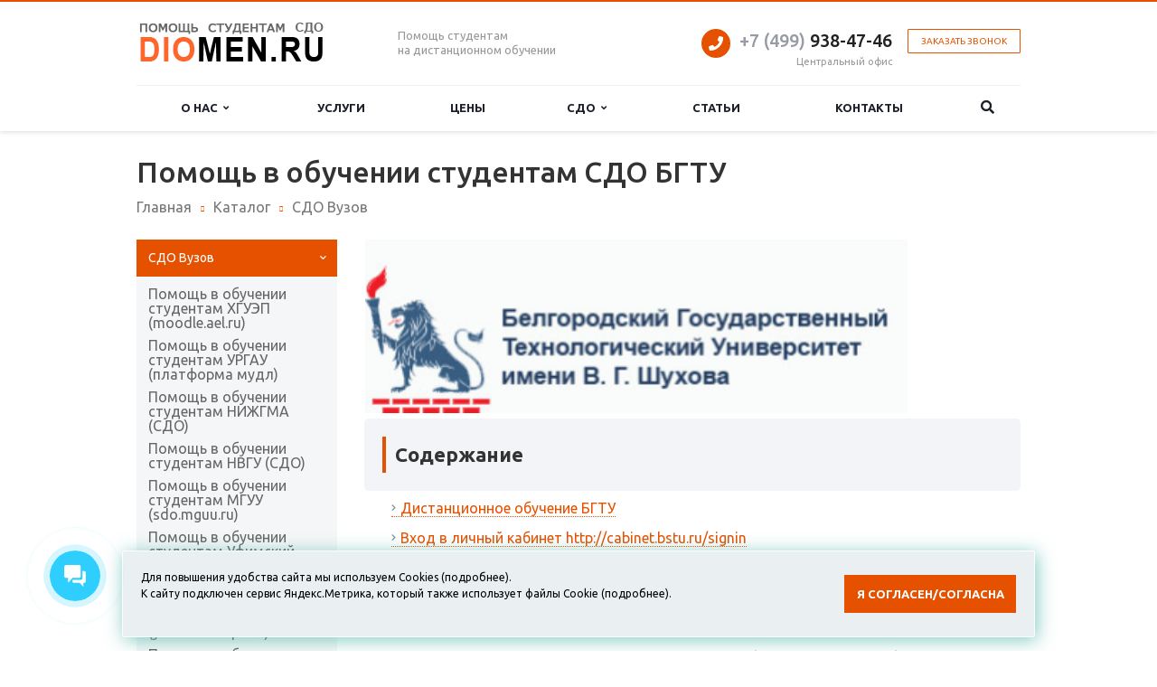

--- FILE ---
content_type: text/html; charset=UTF-8
request_url: https://diomen.ru/catalog/sdo-vuzov/pomoshch-v-obuchenii-studentam-sdo-bgtu-/
body_size: 20543
content:
<!DOCTYPE html>
<html class="  ">
	<head>
<meta name="yandex-verification" content="3e556932b913798b" />
				<title>Помощь студентам СДО БГТУ </title>

		<link rel="canonical" href="https://diomen.ru/catalog/sdo-vuzov/pomoshch-v-obuchenii-studentam-sdo-bgtu-/" />		<meta name="viewport" content="width=device-width, initial-scale=1.0">
		
																<meta http-equiv="Content-Type" content="text/html; charset=UTF-8" />
<meta name="keywords" content="мудл сдо бгту личный кабинет" />
<meta name="description" content="Помощь в работе с личным кабинетом БГТУ. Система дистанционного обучения  и ее особенности, ссылки на полезные источники " />
<link href="/bitrix/js/ui/design-tokens/dist/ui.design-tokens.min.css?171657551623463" type="text/css" rel="stylesheet"/>
<link href="/bitrix/js/ui/fonts/opensans/ui.font.opensans.min.css?16637649322320" type="text/css" rel="stylesheet"/>
<link href="/bitrix/js/main/popup/dist/main.popup.bundle.min.css?175042632028056" type="text/css" rel="stylesheet"/>
<link href="/bitrix/templates/aspro-scorp-dorab/components/bitrix/news.detail/news_catalog/style.css?15587052361356" type="text/css" rel="stylesheet"/>
<link href="/bitrix/templates/aspro-scorp-dorab/components/bitrix/news/news_catalog/section/style.min.css?150714314824431" type="text/css" rel="stylesheet"/>
<link href="/bitrix/templates/aspro-scorp-dorab/css/bootstrap.css?1484251636114216" type="text/css" rel="stylesheet" data-template-style="true"/>
<link href="/bitrix/templates/aspro-scorp-dorab/css/fonts/font-awesome/css/font-awesome.min.css?156475979955461" type="text/css" rel="stylesheet" data-template-style="true"/>
<link href="/bitrix/templates/aspro-scorp-dorab/vendor/flexslider/flexslider.css?15555790186839" type="text/css" rel="stylesheet" data-template-style="true"/>
<link href="/bitrix/templates/aspro-scorp-dorab/css/jquery.fancybox.css?14842516364108" type="text/css" rel="stylesheet" data-template-style="true"/>
<link href="/bitrix/templates/aspro-scorp-dorab/css/theme-elements.css?14842516364368" type="text/css" rel="stylesheet" data-template-style="true"/>
<link href="/bitrix/templates/aspro-scorp-dorab/css/theme-responsive.css?14842516361736" type="text/css" rel="stylesheet" data-template-style="true"/>
<link href="/bitrix/templates/.default/ajax/ajax.min.css?1482929739420" type="text/css" rel="stylesheet" data-template-style="true"/>
<link href="/bitrix/templates/aspro-scorp-dorab/styles.css?174712897010616" type="text/css" rel="stylesheet" data-template-style="true"/>
<link href="/bitrix/templates/aspro-scorp-dorab/template_styles.css?1747128970102851" type="text/css" rel="stylesheet" data-template-style="true"/>
<link href="/bitrix/templates/aspro-scorp-dorab/css/responsive.css?148425163611370" type="text/css" rel="stylesheet" data-template-style="true"/>
<link href="/bitrix/templates/aspro-scorp-dorab/themes/1/colors.css?148425163710112" type="text/css" rel="stylesheet" data-template-style="true"/>
<link href="/bitrix/templates/aspro-scorp-dorab/css/custom.css?15214528291676" type="text/css" rel="stylesheet" data-template-style="true"/>
<script>if(!window.BX)window.BX={};if(!window.BX.message)window.BX.message=function(mess){if(typeof mess==='object'){for(let i in mess) {BX.message[i]=mess[i];} return true;}};</script>
<script>(window.BX||top.BX).message({"JS_CORE_LOADING":"Загрузка...","JS_CORE_NO_DATA":"- Нет данных -","JS_CORE_WINDOW_CLOSE":"Закрыть","JS_CORE_WINDOW_EXPAND":"Развернуть","JS_CORE_WINDOW_NARROW":"Свернуть в окно","JS_CORE_WINDOW_SAVE":"Сохранить","JS_CORE_WINDOW_CANCEL":"Отменить","JS_CORE_WINDOW_CONTINUE":"Продолжить","JS_CORE_H":"ч","JS_CORE_M":"м","JS_CORE_S":"с","JSADM_AI_HIDE_EXTRA":"Скрыть лишние","JSADM_AI_ALL_NOTIF":"Показать все","JSADM_AUTH_REQ":"Требуется авторизация!","JS_CORE_WINDOW_AUTH":"Войти","JS_CORE_IMAGE_FULL":"Полный размер"});</script>

<script src="/bitrix/js/main/core/core.min.js?1768583416242882"></script>

<script>BX.Runtime.registerExtension({"name":"main.core","namespace":"BX","loaded":true});</script>
<script>BX.setJSList(["\/bitrix\/js\/main\/core\/core_ajax.js","\/bitrix\/js\/main\/core\/core_promise.js","\/bitrix\/js\/main\/polyfill\/promise\/js\/promise.js","\/bitrix\/js\/main\/loadext\/loadext.js","\/bitrix\/js\/main\/loadext\/extension.js","\/bitrix\/js\/main\/polyfill\/promise\/js\/promise.js","\/bitrix\/js\/main\/polyfill\/find\/js\/find.js","\/bitrix\/js\/main\/polyfill\/includes\/js\/includes.js","\/bitrix\/js\/main\/polyfill\/matches\/js\/matches.js","\/bitrix\/js\/ui\/polyfill\/closest\/js\/closest.js","\/bitrix\/js\/main\/polyfill\/fill\/main.polyfill.fill.js","\/bitrix\/js\/main\/polyfill\/find\/js\/find.js","\/bitrix\/js\/main\/polyfill\/matches\/js\/matches.js","\/bitrix\/js\/main\/polyfill\/core\/dist\/polyfill.bundle.js","\/bitrix\/js\/main\/core\/core.js","\/bitrix\/js\/main\/polyfill\/intersectionobserver\/js\/intersectionobserver.js","\/bitrix\/js\/main\/lazyload\/dist\/lazyload.bundle.js","\/bitrix\/js\/main\/polyfill\/core\/dist\/polyfill.bundle.js","\/bitrix\/js\/main\/parambag\/dist\/parambag.bundle.js"]);
</script>
<script>BX.Runtime.registerExtension({"name":"ui.dexie","namespace":"BX.DexieExport","loaded":true});</script>
<script>BX.Runtime.registerExtension({"name":"fc","namespace":"window","loaded":true});</script>
<script>BX.Runtime.registerExtension({"name":"jquery","namespace":"window","loaded":true});</script>
<script>BX.Runtime.registerExtension({"name":"ui.design-tokens","namespace":"window","loaded":true});</script>
<script>BX.Runtime.registerExtension({"name":"ui.fonts.opensans","namespace":"window","loaded":true});</script>
<script>BX.Runtime.registerExtension({"name":"main.popup","namespace":"BX.Main","loaded":true});</script>
<script>BX.Runtime.registerExtension({"name":"popup","namespace":"window","loaded":true});</script>
<script>(window.BX||top.BX).message({"LANGUAGE_ID":"ru","FORMAT_DATE":"MM\/DD\/YYYY","FORMAT_DATETIME":"MM\/DD\/YYYY H:MI:SS T","COOKIE_PREFIX":"BITRIX_SM","SERVER_TZ_OFFSET":"10800","UTF_MODE":"Y","SITE_ID":"10","SITE_DIR":"\/","USER_ID":"","SERVER_TIME":1769719519,"USER_TZ_OFFSET":0,"USER_TZ_AUTO":"Y","bitrix_sessid":"c89efc06478c4b620e6ce93f847c1c94"});</script>


<script src="/bitrix/js/ui/dexie/dist/dexie.bundle.min.js?1750426327102530"></script>
<script src="/bitrix/js/main/core/core_frame_cache.min.js?176858341610214"></script>
<script src="/bitrix/js/main/jquery/jquery-1.12.4.min.js?165821458697163"></script>
<script src="/bitrix/js/main/popup/dist/main.popup.bundle.min.js?176858341667515"></script>
<script src="/bitrix/js/main/ajax.min.js?148292973822194"></script>
<script>BX.message({'JS_REQUIRED':'Заполните это поле!','JS_FORMAT':'Неверный формат!','JS_FILE_EXT':'Недопустимое расширение файла!','JS_PASSWORD_COPY':'Пароли не совпадают!','JS_PASSWORD_LENGTH':'Минимум 6 символов!','JS_ERROR':'Неверно заполнено поле!','JS_FILE_SIZE':'Максимальный размер 5мб!','JS_FILE_BUTTON_NAME':'Выберите файл','JS_FILE_DEFAULT':'Файл не найден','JS_DATE':'Некорректная дата!','JS_DATETIME':'Некорректная дата/время!','S_CALLBACK':'Заказать звонок','ERROR_INCLUDE_MODULE_SCORP_TITLE':'Ошибка подключения модуля &laquo;Аспро: Корпоративный сайт современной компании&raquo;','ERROR_INCLUDE_MODULE_SCORP_TEXT':'Ошибка подключения модуля &laquo;Аспро: Корпоративный сайт современной компании&raquo;.<br />Пожалуйста установите модуль и повторите попытку','S_SERVICES':'Наши услуги','S_SERVICES_SHORT':'Услуги','S_TO_ALL_SERVICES':'Все услуги','S_CATALOG':'Каталог товаров','S_CATALOG_SHORT':'Каталог','S_TO_ALL_CATALOG':'Весь каталог','S_CATALOG_FAVORITES':'Наши товары','S_CATALOG_FAVORITES_SHORT':'Товары','S_NEWS':'Новости','S_TO_ALL_NEWS':'Все новости','S_COMPANY':'О компании','S_OTHER':'Прочее','S_CONTENT':'Контент'})</script>
<link rel="icon" href="/favicon.ico" type="image/x-icon" />
<link rel="shortcut icon" href="/favicon.ico" type="image/x-icon" />
<link rel="apple-touch-icon" sizes="57x57" href="/bitrix/templates/aspro-scorp-dorab/themes/1/images/favicon_57.png" />
<link rel="apple-touch-icon" sizes="72x72" href="/bitrix/templates/aspro-scorp-dorab/themes/1/images/favicon_72.png" />
<style>.maxwidth-banner{max-width: auto;}</style>
<meta property="og:title" content="Помощь студентам СДО БГТУ " />
<meta property="og:type" content="article" />
<meta property="og:image" content="/logo.png" />
<link rel="image_src" href="/logo.png"  />
<meta property="og:url" content="/catalog/sdo-vuzov/pomoshch-v-obuchenii-studentam-sdo-bgtu-/" />
<meta property="og:description" content="Помощь в работе с личным кабинетом БГТУ. Система дистанционного обучения  и ее особенности, ссылки на полезные источники " />



<script src="/bitrix/templates/aspro-scorp-dorab/js/jquery.actual.min.js?16619445431623"></script>
<script src="/bitrix/templates/aspro-scorp-dorab/js/jquery.fancybox.js?148425163645891"></script>
<script src="/bitrix/templates/aspro-scorp-dorab/vendor/jquery.easing.js?14842516368097"></script>
<script src="/bitrix/templates/aspro-scorp-dorab/vendor/jquery.appear.js?14842516363188"></script>
<script src="/bitrix/templates/aspro-scorp-dorab/vendor/jquery.cookie.js?14842516362247"></script>
<script src="/bitrix/templates/aspro-scorp-dorab/vendor/bootstrap.js?148425163627908"></script>
<script src="/bitrix/templates/aspro-scorp-dorab/vendor/flexslider/jquery.flexslider-min.js?148425163621817"></script>
<script src="/bitrix/templates/aspro-scorp-dorab/vendor/jquery.validate.min.js?148425163622254"></script>
<script src="/bitrix/templates/aspro-scorp-dorab/js/jquery.uniform.min.js?14842516368308"></script>
<script src="/bitrix/templates/aspro-scorp-dorab/js/jqModal.js?148425163611022"></script>
<script src="/bitrix/templates/aspro-scorp-dorab/js/general.js?174073334033854"></script>
<script src="/bitrix/components/bitrix/search.title/script.min.js?17684691806573"></script>
<script src="/bitrix/templates/aspro-scorp-dorab/js/jquery.inputmask.bundle.min.js?148425163663835"></script>
<script src="/bitrix/templates/aspro-scorp-dorab/components/bitrix/news/news_catalog/section/script.min.js?150714314827089"></script>

																
																						


	</head>
	<body>
				<div id="panel"></div>
						<script type='text/javascript'>
		var arScorpOptions = ({
			'SITE_DIR' : '/',
			'SITE_ID' : '10',
			'SITE_TEMPLATE_PATH' : '/bitrix/templates/aspro-scorp-dorab',
			'THEME' : ({
				'THEME_SWITCHER' : 'N',
				'BASE_COLOR' : '1',
				'BASE_COLOR_CUSTOM' : 'e65100',
				'TOP_MENU' : 'LIGHT',
				'TOP_MENU_FIXED' : 'Y',
				'COLORED_LOGO' : 'Y',
				'SIDE_MENU' : 'LEFT',
				'SCROLLTOTOP_TYPE' : 'ROUND_COLOR',
				'SCROLLTOTOP_POSITION' : 'PADDING',
				'USE_CAPTCHA_FORM' : 'N',
				'PHONE_MASK' : '+7 (999) 999-99-99',
				'VALIDATE_PHONE_MASK' : '^[+][0-9] [(][0-9]{3}[)] [0-9]{3}[-][0-9]{2}[-][0-9]{2}$',
				'DATE_MASK' : 'd.m.y',
				'DATE_PLACEHOLDER' : '',
				'VALIDATE_DATE_MASK' : '^[0-9]{1,2}\.[0-9]{1,2}\.[0-9]{4}$',
				'DATETIME_MASK' : 'd.m.y h:s',
				'DATETIME_PLACEHOLDER' : ' ',
				'VALIDATE_DATETIME_MASK' : '^[0-9]{1,2}\.[0-9]{1,2}\.[0-9]{4} [0-9]{1,2}\:[0-9]{1,2}$',
				'VALIDATE_FILE_EXT' : 'png|jpg|jpeg|gif|doc|docx|xls|xlsx|txt|pdf|odt|rtf',
				'SOCIAL_VK' : 'http://vk.com/',
				'SOCIAL_FACEBOOK' : '',
				'SOCIAL_TWITTER' : '',
				'SOCIAL_YOUTUBE' : 'http://youtube.com/',
				'SOCIAL_ODNOKLASSNIKI' : 'http://www.odnoklassniki.ru/',
				'SOCIAL_GOOGLEPLUS' : '',
				'BANNER_WIDTH' : 'AUTO',
				'TEASERS_INDEX' : 'PICTURES',
				'CATALOG_INDEX' : 'Y',
				'CATALOG_FAVORITES_INDEX' : 'Y',
				'BIGBANNER_ANIMATIONTYPE' : 'SLIDE_HORIZONTAL',
				'BIGBANNER_SLIDESSHOWSPEED' : '5000',
				'BIGBANNER_ANIMATIONSPEED' : '600',
				'PARTNERSBANNER_SLIDESSHOWSPEED' : '5000',
				'PARTNERSBANNER_ANIMATIONSPEED' : '600',
			})
		});
		</script>
																				<div class="body ">
			<div class="body_media"></div>
			<header class="topmenu-LIGHT canfixed">
				<div class="logo_and_menu-row">
					<div class="logo-row row">
						<div class="maxwidth-theme">
							<div class="col-md-3 col-sm-4">
								<div class="logo colored">
									<a href="/"><img src="/logo.png" alt="diomen.ru" title="diomen.ru" /></a>								</div>
							</div>
							<div class="col-md-9 col-sm-8 col-xs-12">
								<div class="top-description col-md-4 hidden-sm hidden-xs">
									Помощь студентам<br/>на дистанционном обучении								</div>
								<div class="top-callback col-md-8">
									<div class="callback pull-right hidden-xs" data-event="jqm" data-param-id="282" data-name="callback">
										<span href="javascript:;" class="btn btn-default white btn-xs">Заказать звонок</span>
									</div>
									<div class="phone pull-right hidden-xs">
										<div class="phone-number">
											<i class="fa fa-phone"></i>
											<div><a href="tel:+74999384746" rel="nofollow"><span style="color: #969ba5;">+7 (499)</span> 938-47-46</a></div>
										</div>
										<div class="phone-desc pull-right">
											Центральный офис										</div>
									</div>
									<div class="email pull-right">
										<i class="fa fa-envelope"></i>
										<div><a href="mailto:info@diomen.ru">info@diomen.ru</a></div>
									</div>
									<button class="btn btn-responsive-nav visible-xs" data-toggle="collapse" data-target=".nav-main-collapse">
										<i class="fa fa-bars"></i>
									</button>
								</div>
							</div>
						</div>
					</div>					<div class="menu-row row">
						<div class="maxwidth-theme">
							<div class="col-md-12">
								<div class="nav-main-collapse collapse">
									<div class="menu-only">
										<nav class="mega-menu">
												<div class="table-menu hidden-xs">
		<table>
			<tr>
																			<td class="dropdown ">
						<div class="wrap">
							<a class="dropdown-toggle" href="/company/" title="О нас">
								О нас																	&nbsp;<i class="fa fa-angle-down"></i>
															</a>
															<span class="tail"></span>
								<ul class="dropdown-menu">
																													<li class=" ">
											<a href="/company/reviews/" title="Отзывы клиентов">Отзывы клиентов</a>
																					</li>
																													<li class=" ">
											<a href="/company/staff/" title="Сотрудники">Сотрудники</a>
																					</li>
																													<li class=" ">
											<a href="/company/requisites/" title="Реквизиты">Реквизиты</a>
																					</li>
																													<li class=" ">
											<a href="/company/yuridicheskaya-informatsiya.php" title="Юридическая информация">Юридическая информация</a>
																					</li>
																	</ul>
													</div>
					</td>
																			<td class=" ">
						<div class="wrap">
							<a class="" href="/services/" title="Услуги">
								Услуги															</a>
													</div>
					</td>
																			<td class=" ">
						<div class="wrap">
							<a class="" href="/price/" title="Цены">
								Цены															</a>
													</div>
					</td>
																			<td class="dropdown ">
						<div class="wrap">
							<a class="dropdown-toggle" href="/catalog/" title="СДО">
								СДО																	&nbsp;<i class="fa fa-angle-down"></i>
															</a>
															<span class="tail"></span>
								<ul class="dropdown-menu">
																													<li class=" ">
											<a href="/catalog/sdo-vuzov/" title="СДО Вузов">СДО Вузов</a>
																					</li>
																													<li class=" ">
											<a href="/catalog/sdo-kompaniy/" title="СДО компаний">СДО компаний</a>
																					</li>
																													<li class=" ">
											<a href="/catalog/sdo-kursov/" title="СДО курсов">СДО курсов</a>
																					</li>
																													<li class=" ">
											<a href="/catalog/sdo-kolledzhey/" title="СДО колледжей">СДО колледжей</a>
																					</li>
																	</ul>
													</div>
					</td>
																			<td class=" ">
						<div class="wrap">
							<a class="" href="/stati/" title="Статьи">
								Статьи															</a>
													</div>
					</td>
																			<td class=" ">
						<div class="wrap">
							<a class="" href="/contacts/" title="Контакты">
								Контакты															</a>
													</div>
					</td>
								<td class="dropdown js-dropdown nosave" style="display:none;">
					<div class="wrap">
						<a class="dropdown-toggle more-items" href="#">
							<span>...</span>
						</a>
						<span class="tail"></span>
						<ul class="dropdown-menu"></ul>
					</div>
				</td>
				<td class="search-item nosave">
					<div class="wrap">
						<a href="#">
							<i class="fa fa-search"></i>
						</a>
					</div>
				</td>
			</tr>
		</table>
	</div>
	<ul class="nav nav-pills responsive-menu visible-xs" id="mainMenu">
								<li class=" ">
				<a class="" href="/company/" title="О нас">
					О нас									</a>
							</li>
								<li class=" ">
				<a class="" href="/services/" title="Услуги">
					Услуги									</a>
							</li>
								<li class=" ">
				<a class="" href="/price/" title="Цены">
					Цены									</a>
							</li>
								<li class=" ">
				<a class="" href="/catalog/" title="СДО">
					СДО									</a>
							</li>
								<li class=" ">
				<a class="" href="/stati/" title="Статьи">
					Статьи									</a>
							</li>
								<li class=" ">
				<a class="" href="/contacts/" title="Контакты">
					Контакты									</a>
							</li>
				<div class="search">
			<div class="search-input-div">
				<input class="search-input" type="text" autocomplete="off" maxlength="50" size="40" placeholder="Найти" value="" name="q">
			</div>
			<div class="search-button-div">
				<button class="btn btn-search btn-default" value="Найти" name="s" type="submit">Найти</button>
			</div>
		</div>
	</ul>
										</nav>
									</div>
								</div>
							</div>						</div>
						<style type="text/css">
.bx_searche .bx_image{width: 25px;	height: 25px;}
.bx_searche .bx_img_element{width: 45px;	height: 36px;}
.bx_searche .bx_item_block{min-height: 35px;line-height: 35px;
</style>
	<div class="search hide" id="title-search">
		<div class="maxwidth-theme">
			<div class="col-md-12">
				<form action="/search/">
					<div class="search-input-div">
						<input class="search-input" id="title-search-input" type="text" name="q" value="" placeholder="Найти" size="40" maxlength="50" autocomplete="off" />
					</div>
					<div class="search-button-div">
						<button class="btn btn-search btn-default" type="submit" name="s" value="Найти">Найти</button>
						<span class="fa fa-close"></span>
					</div>
				</form>
			</div>
		</div>
	</div>
<script type="text/javascript">
	var jsControl = new JCTitleSearch({
		//'WAIT_IMAGE': '/bitrix/themes/.default/images/wait.gif',
		'AJAX_PAGE' : '/catalog/sdo-vuzov/pomoshch-v-obuchenii-studentam-sdo-bgtu-/',
		'CONTAINER_ID': 'title-search',
		'INPUT_ID': 'title-search-input',
		'MIN_QUERY_LEN': 2
	});
</script>					</div>				</div>
				<div class="line-row visible-xs"></div>
			</header>			
							<div role="main" class="main">
																<section class="page-top">
						<div class="row">
							<div class="maxwidth-theme">
								<div class="col-md-12">
									<div class="row">
										<div class="col-md-12">
											<h1>Помощь в обучении студентам СДО БГТУ </h1>										</div>
									</div>
									<div class="row">
										<div class="col-md-12">
											<ul class="breadcrumb" itemscope itemtype="http://schema.org/BreadcrumbList"><li itemprop="itemListElement" itemscope
      itemtype="http://schema.org/ListItem"><meta itemprop="position" content="1" /><a
       itemprop="item" href="/"><span itemprop="name">Главная</span></a></li><li itemprop="itemListElement" itemscope
      itemtype="http://schema.org/ListItem"><meta itemprop="position" content="2" /><a
       itemprop="item" href="/catalog/"><span itemprop="name">Каталог</span></a></li><li itemprop="itemListElement" itemscope
      itemtype="http://schema.org/ListItem"><meta itemprop="position" content="3" /><a
       itemprop="item" href="/catalog/sdo-vuzov/"><span itemprop="name">СДО Вузов</span></a></li></ul>										</div>
									</div>
								</div>
							</div>
						</div>
					</section>
								<div class="container">
											<div class="row">
							<div class="maxwidth-theme">
																	<div class="col-md-3 col-sm-3 col-xs-4"><!--left-menu-md-->
										
	<aside class="sidebar">
		<ul class="nav nav-list side-menu">
							<li class="active child">
					<a href="/catalog/sdo-vuzov/">СДО Вузов</a>
										<ul class="submenu">
									<li class="">
						<a href="/catalog/sdo-vuzov/pomoshch-v-obuchenii-studentam-khguep-moodle-ael-ru/">Помощь в обучении студентам ХГУЭП (moodle.ael.ru)</a>
																												</li>
														<li class="">
						<a href="/catalog/sdo-vuzov/pomoshch-v-obuchenii-studentam-urgau-platforma-mudl/">Помощь в обучении студентам УРГАУ (платформа мудл)</a>
																												</li>
														<li class="">
						<a href="/catalog/sdo-vuzov/pomoshch-v-obuchenii-studentam-nizhgma-sdo/">Помощь в обучении студентам НИЖГМА (СДО)</a>
																												</li>
														<li class="">
						<a href="/catalog/sdo-vuzov/pomoshch-v-obuchenii-studentam-nvgu-sdo/">Помощь в обучении студентам НВГУ (СДО)</a>
																												</li>
														<li class="">
						<a href="/catalog/sdo-vuzov/pomoshch-v-obuchenii-studentam-mguu-sdo-mguu-ru/">Помощь в обучении студентам МГУУ (sdo.mguu.ru)</a>
																												</li>
														<li class="">
						<a href="/catalog/sdo-vuzov/pomoshch-v-obuchenii-studentam-ufimskiy-yuridicheskiy-institut-mvd-rossii-sdo-ufali-ru/">Помощь в обучении студентам Уфимский Юридический институт МВД России (sdo.ufali.ru)</a>
																												</li>
														<li class="">
						<a href="/catalog/sdo-vuzov/pomoshch-v-obuchenii-studentam-yagmu-uchebnyy-portal/">Помощь в обучении студентам ЯГМУ (учебный портал)</a>
																												</li>
														<li class="">
						<a href="/catalog/sdo-vuzov/pomoshch-v-obuchenii-studentam-yuugmu-uchebnyy-portal/">Помощь в обучении студентам ЮУГМУ (учебный портал)</a>
																												</li>
														<li class="">
						<a href="/catalog/sdo-vuzov/pomoshch-v-obuchenii-studentam-nazvanie-uchebnyy-portal/">Помощь в обучении студентам ХГУ(учебный портал)</a>
																												</li>
														<li class="">
						<a href="/catalog/sdo-vuzov/pomoshch-v-obuchenii-studentam-ugmu-uchebnyy-portal/">Помощь в обучении студентам УГМУ (учебный портал)</a>
																												</li>
														<li class="">
						<a href="/catalog/sdo-vuzov/pomoshch-v-obuchenii-studentam-sibgufk-uchebnyy-portal/">Помощь в обучении студентам СибГУФК (учебный портал)</a>
																												</li>
														<li class="">
						<a href="/catalog/sdo-vuzov/pomoshch-v-obuchenii-studentam-samgau-uchebnyy-portal/">Помощь в обучении студентам СамГАУ (учебный портал)</a>
																												</li>
														<li class="">
						<a href="/catalog/sdo-vuzov/pomoshch-v-obuchenii-studentam-sgyua-uchebnyy-portal/">Помощь в обучении студентам СГЮА (учебный портал)</a>
																												</li>
														<li class="">
						<a href="/catalog/sdo-vuzov/pomoshch-v-obuchenii-studentam-sguvt-uchebnyy-portal/">Помощь в обучении студентам СГУВТ (учебный портал)</a>
																												</li>
														<li class="">
						<a href="/catalog/sdo-vuzov/pomoshch-v-obuchenii-studentam-rkhtu-uchebnyy-portal/">Помощь в обучении студентам РХТУ (учебный портал)</a>
																												</li>
														<li class="">
						<a href="/catalog/sdo-vuzov/pomoshch-v-obuchenii-studentam-rgeu-uchebnyy-portal/">Помощь в обучении студентам РГЭУ (учебный портал)</a>
																												</li>
														<li class="">
						<a href="/catalog/sdo-vuzov/pomoshch-v-obuchenii-studentam-rgups-uchebnyy-portal/">Помощь в обучении студентам РГУПС (учебный портал)</a>
																												</li>
														<li class="">
						<a href="/catalog/sdo-vuzov/pomoshch-v-obuchenii-studentam-pnipu-uchebnyy-portal/">Помощь в обучении студентам ПНИПУ (учебный портал)</a>
																												</li>
														<li class="">
						<a href="/catalog/sdo-vuzov/pomoshch-v-obuchenii-studentam-omgups-uchebnyy-portal/">Помощь в обучении студентам ОмГУПС (учебный портал)</a>
																												</li>
														<li class="">
						<a href="/catalog/sdo-vuzov/pomoshch-v-obuchenii-studentam-omgpu-uchebnyy-portal/">Помощь в обучении студентам ОмГПУ (учебный портал)</a>
																												</li>
														<li class="">
						<a href="/catalog/sdo-vuzov/pomoshch-v-obuchenii-studentam-missionerskogo-instituta-uchebnyy-portal/">Помощь в обучении студентам Миссионерского института (учебный портал)</a>
																												</li>
														<li class="">
						<a href="/catalog/sdo-vuzov/pomoshch-v-obuchenii-studentam-mirea-uchebnyy-portal/">Помощь в обучении студентам МИРЭА (учебный портал)</a>
																												</li>
														<li class="">
						<a href="/catalog/sdo-vuzov/pomoshch-v-obuchenii-studentam-mgtu-im-razumovskogo-uchebnyy-portal/">Помощь в обучении студентам МГТУ им. Разумовского (учебный портал)</a>
																												</li>
														<li class="">
						<a href="/catalog/sdo-vuzov/pomoshch-v-obuchenii-studentam-mgmsu-im-evdokimova-uchebnyy-portal/">Помощь в обучении студентам МГМСУ им. Евдокимова (учебный портал)</a>
																												</li>
														<li class="">
						<a href="/catalog/sdo-vuzov/pomoshch-v-obuchenii-studentam-mgik-uchebnyy-portal/">Помощь в обучении студентам МГИК (учебный портал)</a>
																												</li>
														<li class="">
						<a href="/catalog/sdo-vuzov/pomoshch-v-obuchenii-studentam-mgavmib-uchebnyy-portal/">Помощь в обучении студентам МГАВМиБ (учебный портал)</a>
																												</li>
														<li class="">
						<a href="/catalog/sdo-vuzov/pomoshch-v-obuchenii-studentam-pmfi-uchebnyy-portal-do-pmedpharm-ru/">Помощь в обучении студентам ПМФИ (учебный портал do.pmedpharm.ru)</a>
																												</li>
														<li class="">
						<a href="/catalog/sdo-vuzov/pomoshch-v-obuchenii-studentam-vogu-uchebnyy-portal/">Помощь в обучении студентам ВОГУ (учебный портал)</a>
																												</li>
														<li class="">
						<a href="/catalog/sdo-vuzov/pomoshch-v-obuchenii-studentam-asms-uchebnyy-portal/">Помощь в обучении студентам АСМС (учебный портал)</a>
																												</li>
														<li class="">
						<a href="/catalog/sdo-vuzov/pomoshch-v-obuchenii-studentam-agtu-uchebnyy-portal/">Помощь в обучении студентам АГТУ (учебный портал)</a>
																												</li>
														<li class="">
						<a href="/catalog/sdo-vuzov/pomoshch-v-obuchenii-studentam-sibadi-uchebnyy-portal/">Помощь в обучении студентам СибАДИ (учебный портал)</a>
																												</li>
														<li class="">
						<a href="/catalog/sdo-vuzov/pomoshch-v-obuchenii-studentam-spbgipsr-uchebnyy-portal/">Помощь в обучении студентам СПбГИПСР (учебный портал)</a>
																												</li>
														<li class="">
						<a href="/catalog/sdo-vuzov/pomoshch-v-obuchenii-studentam-noir-spb-uchebnyy-portal/">Помощь в обучении студентам НОИР СПб (учебный портал)</a>
																												</li>
														<li class="">
						<a href="/catalog/sdo-vuzov/pomoshch-v-obuchenii-studentam-urgpu-uchebnyy-portal/">Помощь в обучении студентам УРГПУ (учебный портал)</a>
																												</li>
														<li class="">
						<a href="/catalog/sdo-vuzov/pomoshch-v-obuchenii-studentam-rudn-sochi-uchebnyy-portal/">Помощь в обучении студентам РУДН Сочи (учебный портал)</a>
																												</li>
														<li class="">
						<a href="/catalog/sdo-vuzov/pomoshch-v-obuchenii-studentam-bashgmu-uchebnyy-portal/">Помощь в обучении студентам БашГМУ (учебный портал)</a>
																												</li>
														<li class="">
						<a href="/catalog/sdo-vuzov/pomoshch-v-obuchenii-studentam-togu-lichnyy-kabinet/">Помощь в обучении студентам ТОГУ (личный кабинет)</a>
																												</li>
														<li class="">
						<a href="/catalog/sdo-vuzov/pomoshch-v-obuchenii-studentam-fdo-tusur-lichnyy-kabinet-studenta/">Помощь в обучении студентам ФДО ТУСУР (личный кабинет студента)</a>
																												</li>
														<li class="">
						<a href="/catalog/sdo-vuzov/pomoshch-v-obuchenii-studentam-tulgu-lichnyy-kabinet/">Помощь в обучении студентам ТулГУ (личный кабинет)</a>
																												</li>
														<li class="">
						<a href="/catalog/sdo-vuzov/pomoshch-v-obuchenii-studentam-pggpu-platforma-mudl/">Помощь в обучении студентам ПГГПУ (платформа мудл)</a>
																												</li>
														<li class="">
						<a href="/catalog/sdo-vuzov/pomoshch-v-obuchenii-studentam-tiei-platforma-mudl/">Помощь в обучении студентам ТИЭИ (платформа мудл)</a>
																												</li>
														<li class="">
						<a href="/catalog/sdo-vuzov/pomoshch-v-obuchenii-studentam-tvgtu-elearning-tstu-tver-ru/">Помощь в обучении студентам ТвГТУ (elearning.tstu.tver.ru)</a>
																												</li>
														<li class="">
						<a href="/catalog/sdo-vuzov/pomoshch-v-obuchenii-studentam-reu-im-g-v-plekhanova-fdo/">Помощь в обучении студентам РЭУ им. Г.В. Плеханова (ФДО)</a>
																												</li>
														<li class="">
						<a href="/catalog/sdo-vuzov/pomoshch-v-obuchenii-studentam-imts-elearn-imc-i-ru/">Помощь в обучении студентам ИМЦ (elearn.imc-i.ru)</a>
																												</li>
														<li class="">
						<a href="/catalog/sdo-vuzov/pomoshch-v-obuchenii-studentam-mei-platforma-prometey/">Помощь в обучении студентам МЭИ (платформа прометей)</a>
																												</li>
														<li class="">
						<a href="/catalog/sdo-vuzov/pomoshch-v-obuchenii-studentam-sinergiya-testy/">Помощь в обучении студентам Синергия (тесты)</a>
																												</li>
														<li class="">
						<a href="/catalog/sdo-vuzov/pomoshch-v-obuchenii-studentam-sga-lichnyy-kabinet/">Помощь в обучении студентам СГА (личный кабинет)</a>
																												</li>
														<li class="">
						<a href="/catalog/sdo-vuzov/pomoshch-v-obuchenii-studentam-surgu-dl-surgu-ru/">Помощь в обучении студентам СурГУ (dl.surgu.ru)</a>
																												</li>
														<li class="">
						<a href="/catalog/sdo-vuzov/pomoshch-v-obuchenii-studentam-mogu24-lichnyy-kabinet/">Помощь в обучении студентам МОГУ24 (личный кабинет)</a>
																												</li>
														<li class="">
						<a href="/catalog/sdo-vuzov/pomoshch-v-obuchenii-studentam-moskovskiy-universitet-im-s-yu-vitte-lichnyy-kabinet/">Помощь в обучении студентам Московский Университет им. С.Ю.Витте (личный кабинет)</a>
																												</li>
														<li class="">
						<a href="/catalog/sdo-vuzov/pomoshch-v-obuchenii-studentam-tgu-platforma-mudl/">Помощь в обучении студентам ТГУ (платформа мудл)</a>
																												</li>
														<li class="">
						<a href="/catalog/sdo-vuzov/pomoshch-v-obuchenii-studentam-rosdistant-lichnyy-kabinet/">Помощь в обучении студентам Росдистант (личный кабинет)</a>
																												</li>
														<li class="">
						<a href="/catalog/sdo-vuzov/pomoshch-v-obuchenii-studentam-sinergiya-lms-synergy-ru/">Помощь в обучении студентам Синергия (lms.synergy.ru)</a>
																												</li>
														<li class="">
						<a href="/catalog/sdo-vuzov/pomoshch-v-obuchenii-studentam-ido-mgsu/">Помощь в обучении студентам ИДО МГСУ</a>
																												</li>
														<li class="">
						<a href="/catalog/sdo-vuzov/pomoshch-v-obuchenii-studentam-ido-sgga-sguit-vkhod-v-sistemu/">Помощь в обучении студентам ИДО СГГА (СГУиТ вход в систему)</a>
																												</li>
														<li class="">
						<a href="/catalog/sdo-vuzov/pomoshch-v-obuchenii-studentam-rgazu-distantsionnoe-obuchenie/">Помощь в обучении студентам РГАЗУ (дистанционное обучение)</a>
																												</li>
														<li class="">
						<a href="/catalog/sdo-vuzov/pomoshch-v-obuchenii-studentam-sdo-rgsu/">Помощь в обучении студентам СДО РГСУ</a>
																												</li>
														<li class="">
						<a href="/catalog/sdo-vuzov/pomoshch-v-obuchenii-studentam-mfyua-lichnyy-kabmnet/">Помощь в обучении студентам МФЮА (личный кабмнет)</a>
																												</li>
														<li class="">
						<a href="/catalog/sdo-vuzov/pomoshch-v-obuchenii-studentam-mum-elearn-sde-ru/">Помощь в обучении студентам МУМ (elearn.sde.ru)</a>
																												</li>
														<li class="">
						<a href="/catalog/sdo-vuzov/pomoshch-v-obuchenii-studentam-sinergiya-lichnyy-kabinet/">Помощь в обучении студентам Синергия (личный кабинет)</a>
																												</li>
														<li class="">
						<a href="/catalog/sdo-vuzov/pomoshch-v-obuchenii-studentam-tyumgngu-edukon-tiu/">Помощь в обучении студентам ТюмГНГУ (ЭДУКОН ТИУ)</a>
																												</li>
														<li class="">
						<a href="/catalog/sdo-vuzov/pomoshch-v-obuchenii-studentam-vlgu-distantsionnoe-obuchenie-vkhod-v-sistemu/">Помощь в обучении студентам ВлГУ (дистанционное обучение вход в систему)</a>
																												</li>
														<li class="">
						<a href="/catalog/sdo-vuzov/pomoshch-v-obuchenii-studentam-iddo-ulgtu-glavnaya-stranitsa/">Помощь в обучении студентам ИДДО УлГТУ (главная страница)</a>
																												</li>
														<li class="">
						<a href="/catalog/sdo-vuzov/pomoshch-v-obuchenii-studentam-miit-lichnyy-kabinet/">Помощь в обучении студентам МИИТ (личный кабинет)</a>
																												</li>
														<li class="">
						<a href="/catalog/sdo-vuzov/pomoshch-v-obuchenii-studentam-izu-vpa-distantsionnoe-obuchenie/">Помощь в обучении студентам ИЗУ ВПА (дистанционное обучение)</a>
																												</li>
														<li class="">
						<a href="/catalog/sdo-vuzov/pomoshch-v-obuchenii-studentam-mti-vtu-sdo-vkhod-v-sistemu/">Помощь в обучении студентам МТИ «ВТУ» — СДО (вход в систему)</a>
																												</li>
														<li class="">
						<a href="/catalog/sdo-vuzov/pomoshch-v-obuchenii-studentam-sdo-miep/">Помощь в обучении студентам СДО МИЭП</a>
																												</li>
														<li class="">
						<a href="/catalog/sdo-vuzov/pomoshch-v-obuchenii-studentam-nngu-portal/">Помощь в обучении студентам ННГУ (портал)</a>
																												</li>
														<li class="">
						<a href="/catalog/sdo-vuzov/pomoshch-v-obuchenii-studentam-pgtu-volgatekh-lichnyy-kabinet/">Помощь в обучении студентам ПГТУ (Волгатех личный кабинет)</a>
																												</li>
														<li class="">
						<a href="/catalog/sdo-vuzov/pomoshch-v-obuchenii-studentam-mgtu-obrazovatelnyy-portal-mgtu-magnitogorsk/">Помощь в обучении студентам МГТУ (образовательный портал МГТУ Магнитогорск)</a>
																												</li>
														<li class="">
						<a href="/catalog/sdo-vuzov/pomoshch-v-obuchenii-studentam-do-sibguti-distantsionnoe-obrazovanie/">Помощь в обучении студентам ДО СибГУТИ (дистанционное образование)</a>
																												</li>
														<li class="">
						<a href="/catalog/sdo-vuzov/pomoshch-v-obuchenii-studentam-yufu-lichnyy-kabinet/">Помощь в обучении студентам ЮФУ (личный кабинет)</a>
																												</li>
														<li class="">
						<a href="/catalog/sdo-vuzov/pomoshch-v-obuchenii-studentam-ugntu-lichnyy-kabinet/">Помощь в обучении студентам УГНТУ (личный кабинет)</a>
																												</li>
														<li class="">
						<a href="/catalog/sdo-vuzov/pomoshch-v-obuchenii-studentam-tvgu-lms-tversu-ru/">Помощь в обучении студентам ТвГУ (lms.tversu.ru)</a>
																												</li>
														<li class="">
						<a href="/catalog/sdo-vuzov/pomoshch-v-obuchenii-studentam-urfu-lichnyy-kabinet/">Помощь в обучении студентам УрФУ (личный кабинет)</a>
																												</li>
														<li class="">
						<a href="/catalog/sdo-vuzov/pomoshch-v-obuchenii-studentam-udgu-studencheskiy-portal/">Помощь в обучении студентам УдГУ (студенческий портал)</a>
																												</li>
														<li class="">
						<a href="/catalog/sdo-vuzov/pomoshch-v-obuchenii-studentam-tyumgu-lichnyy-kabinet/">Помощь в обучении студентам ТюмГУ (личный кабинет)</a>
																												</li>
														<li class="">
						<a href="/catalog/sdo-vuzov/pomoshch-v-obuchenii-studentam-yargu-platforma-mudl/">Помощь в обучении студентам ЯрГУ (платформа мудл)</a>
																												</li>
														<li class="">
						<a href="/catalog/sdo-vuzov/pomoshch-v-obuchenii-studentam-urgyuu-moodle-usla-ru/">Помощь в обучении студентам УрГЮУ (moodle.usla.ru)</a>
																												</li>
														<li class="">
						<a href="/catalog/sdo-vuzov/pomoshch-v-obuchenii-studentam-urgups-blekbord/">Помощь в обучении студентам УрГУПС (блэкборд)</a>
																												</li>
														<li class="">
						<a href="/catalog/sdo-vuzov/pomoshch-v-obuchenii-studentam-ugatu-lichnyy-kabinet/">Помощь в обучении студентам УГАТУ (личный кабинет)</a>
																												</li>
														<li class="">
						<a href="/catalog/sdo-vuzov/pomoshch-v-obuchenii-studentam-tsdo-ugtu-/">Помощь в обучении студентам ЦДО УГТУ </a>
																												</li>
														<li class="">
						<a href="/catalog/sdo-vuzov/pomoshch-v-obuchenii-studentam-chelgu-platforma-mudl/">Помощь в обучении студентам ЧелГУ (платформа мудл)</a>
																												</li>
														<li class="">
						<a href="/catalog/sdo-vuzov/pomoshch-v-obuchenii-studentam-sdo-chgskha-/">Помощь в обучении студентам СДО ЧГСХА </a>
																												</li>
														<li class="">
						<a href="/catalog/sdo-vuzov/pomoshch-v-obuchenii-studentam-yagskha-platforma-mudl/">Помощь в обучении студентам ЯГСХА (платформа мудл)</a>
																												</li>
														<li class="">
						<a href="/catalog/sdo-vuzov/pomoshch-v-obuchenii-studentam-tpu-lichnyy-kabinet/">Помощь в обучении студентам ТПУ (личный кабинет)</a>
																												</li>
														<li class="">
						<a href="/catalog/sdo-vuzov/pomoshch-v-obuchenii-studentam-yagpu-platforma-mudl/">Помощь в обучении студентам ЯГПУ (платформа мудл)</a>
																												</li>
														<li class="">
						<a href="/catalog/sdo-vuzov/pomoshch-v-obuchenii-studentam-chgu-obrazovatelnyy-portal-cherepovets/">Помощь в обучении студентам ЧГУ (образовательный портал Череповец)</a>
																												</li>
														<li class="">
						<a href="/catalog/sdo-vuzov/pomoshch-v-obuchenii-studentam-chuvgu-moodle-chuvsu-ru/">Помощь в обучении студентам ЧувГУ (moodle.chuvsu.ru)</a>
																												</li>
														<li class="">
						<a href="/catalog/sdo-vuzov/pomoshch-v-obuchenii-studentam-urgeu-portal/">Помощь в обучении студентам УрГЭУ (портал)</a>
																												</li>
														<li class="">
						<a href="/catalog/sdo-vuzov/pomoshch-v-obuchenii-studentam-chgpu-platforma-mudl/">Помощь в обучении студентам ЧГПУ (платформа мудл)</a>
																												</li>
														<li class="">
						<a href="/catalog/sdo-vuzov/pomoshch-v-obuchenii-studentam-sgspu-lms-sgspu-ru/">Помощь в обучении студентам СГСПУ (lms.sgspu.ru)</a>
																												</li>
														<li class="">
						<a href="/catalog/sdo-vuzov/pomoshch-v-obuchenii-studentam-tiuie-platforma-mudl/">Помощь в обучении студентам ТИУИЭ (платформа мудл)</a>
																												</li>
														<li class="">
						<a href="/catalog/sdo-vuzov/pomoshch-v-obuchenii-studentam-ryazgmu-lichnyy-kabinet/">Помощь в обучении студентам РязГМУ (личный кабинет)</a>
																												</li>
														<li class="">
						<a href="/catalog/sdo-vuzov/pomoshch-v-obuchenii-studentam-sgmu-obrazovatelnyy-portal-saratov/">Помощь в обучении студентам СГМУ Саратова (образовательный портал)</a>
																												</li>
														<li class="">
						<a href="/catalog/sdo-vuzov/pomoshch-v-obuchenii-studentam-tgpu-platforma-mudl/">Помощь в обучении студентам ТГПУ (платформа мудл)</a>
																												</li>
														<li class="">
						<a href="/catalog/sdo-vuzov/pomoshch-v-obuchenii-studentam-stgmu-sdo-stgmu-ru/">Помощь в обучении студентам СтГМУ (sdo.stgmu.ru)</a>
																												</li>
														<li class="">
						<a href="/catalog/sdo-vuzov/pomoshch-v-obuchenii-studentam-spbpu-lms-spbstu-ru/">Помощь в обучении студентам СПбПУ (lms.spbstu.ru)</a>
																												</li>
														<li class="">
						<a href="/catalog/sdo-vuzov/pomoshch-v-obuchenii-studentam-spbgu-blackboard-spbu/">Помощь в обучении студентам СПбГУ (blackboard spbu)</a>
																												</li>
														<li class="">
						<a href="/catalog/sdo-vuzov/pomoshch-v-obuchenii-studentam-novosibirskiy-gpu-distantsionnoe-obuchenie/">Помощь в обучении студентам Новосибирский ГПУ (дистанционное обучение)</a>
																												</li>
														<li class="">
						<a href="/catalog/sdo-vuzov/pomoshch-v-obuchenii-studentam-ssei-platforma-mudl/">Помощь в обучении студентам ССЭИ (платформа мудл)</a>
																												</li>
														<li class="">
						<a href="/catalog/sdo-vuzov/pomoshch-v-obuchenii-studentam-sgmu-obrazovatelnyy-portal/">Помощь в обучении студентам СГМУ Архангельска (образовательный портал)</a>
																												</li>
														<li class="">
						<a href="/catalog/sdo-vuzov/pomoshch-v-obuchenii-studentam-sgups-platforma-mudl-3/">Помощь в обучении студентам СГУПС (платформа мудл 3)</a>
																												</li>
														<li class="">
						<a href="/catalog/sdo-vuzov/pomoshch-v-obuchenii-studentam-pgu-lichnyy-kabinet/">Помощь в обучении студентам ПГУ (личный кабинет)</a>
																												</li>
														<li class="">
						<a href="/catalog/sdo-vuzov/pomoshch-v-obuchenii-studentam-tsdo-smolgu/">Помощь в обучении студентам ЦДО СмолГУ</a>
																												</li>
														<li class="">
						<a href="/catalog/sdo-vuzov/pomoshch-v-obuchenii-studentam-spbgti-sdo-fem/">Помощь в обучении студентам СПбГТИ (СДО ФЭМ)</a>
																												</li>
														<li class="">
						<a href="/catalog/sdo-vuzov/pomoshch-v-obuchenii-studentam-spbgut-lichnyy-kabinet/">Помощь в обучении студентам СПбГУТ (личный кабинет)</a>
																												</li>
														<li class="">
						<a href="/catalog/sdo-vuzov/pomoshch-v-obuchenii-studentam-spbgu-lichnyy-kabinet/">Помощь в обучении студентам СПбГУ (личный кабинет)</a>
																												</li>
														<li class="">
						<a href="/catalog/sdo-vuzov/pomoshch-v-obuchenii-studentam-sgmu-sdo-smolgmu-ru/">Помощь в обучении студентам СГМУ (sdo.smolgmu.ru)</a>
																												</li>
														<li class="">
						<a href="/catalog/sdo-vuzov/pomoshch-v-obuchenii-studentam-mgpu-platforma-mudl/">Помощь в обучении студентам МГПУ (платформа мудл)</a>
																												</li>
														<li class="">
						<a href="/catalog/sdo-vuzov/pomoshch-v-obuchenii-studentam-sgu-bars-vkhod-v-lichnyy-kabinet/">Помощь в обучении студентам СГУ (БАРС вход в личный кабинет)</a>
																												</li>
														<li class="">
						<a href="/catalog/sdo-vuzov/pomoshch-v-obuchenii-studentam-ngmu-cdo-ngmu-ru/">Помощь в обучении студентам НГМУ (cdo.ngmu.ru)</a>
																												</li>
														<li class="">
						<a href="/catalog/sdo-vuzov/pomoshch-v-obuchenii-studentam-svfu-platforma-mudl/">Помощь в обучении студентам СВФУ (платформа мудл)</a>
																												</li>
														<li class="">
						<a href="/catalog/sdo-vuzov/pomoshch-v-obuchenii-studentam-sfu-lichnyy-kabinet/">Помощь в обучении студентам СФУ (личный кабинет)</a>
																												</li>
														<li class="">
						<a href="/catalog/sdo-vuzov/pomoshch-v-obuchenii-studentam-sakhgu-yuzhno-sakhalinsk-ofitsialnyy-sayt-spetsialnosti-i-ekzameny/">Помощь в обучении студентам СахГУ (cdo.sakhgu.ru)</a>
																												</li>
														<li class="">
						<a href="/catalog/sdo-vuzov/pomoshch-v-obuchenii-studentam-rgu-im-s-a-esenina-rsu-edu-ru/">Помощь в обучении студентам РГУ им. С.А. Есенина (rsu.edu.ru)</a>
																												</li>
														<li class="">
						<a href="/catalog/sdo-vuzov/pomoshch-v-obuchenii-studentam-sibgmu-platforma-mudl-3/">Помощь в обучении студентам СибГМУ (платформа мудл 3)</a>
																												</li>
														<li class="">
						<a href="/catalog/sdo-vuzov/pomoshch-v-obuchenii-studentam-rggmu-platforma-mudl/">Помощь в обучении студентам РГГМУ (платформа мудл)</a>
																												</li>
														<li class="">
						<a href="/catalog/sdo-vuzov/pomoshch-v-obuchenii-studentam-sibupk-distantsionnoe-obuchenie/">Помощь в обучении студентам СибУПК (дистанционное обучение)</a>
																												</li>
														<li class="">
						<a href="/catalog/sdo-vuzov/pomoshch-v-obuchenii-studentam-sibgiu-platforma-mudl/">Помощь в обучении студентам СибГИУ (платформа мудл)</a>
																												</li>
														<li class="">
						<a href="/catalog/sdo-vuzov/pomoshch-v-obuchenii-studentam-szgmu-platforma-mudl/">Помощь в обучении студентам СЗГМУ (платформа мудл)</a>
																												</li>
														<li class="">
						<a href="/catalog/sdo-vuzov/pomoshch-v-obuchenii-studentam-spbgasu-platforma-mudl/">Помощь в обучении студентам СПбГАСУ (платформа мудл)</a>
																												</li>
														<li class="">
						<a href="/catalog/sdo-vuzov/pomoshch-v-obuchenii-studentam-sgeu-platforma-lms-2/">Помощь в обучении студентам СГЭУ (платформа лмс 2)</a>
																												</li>
														<li class="">
						<a href="/catalog/sdo-vuzov/pomoshch-v-obuchenii-studentam-niu-vshe-lms-hse-ru/">Помощь в обучении студентам НИУ ВШЭ (lms.hse.ru)</a>
																												</li>
														<li class="">
						<a href="/catalog/sdo-vuzov/pomoshch-v-obuchenii-studentam-filialov-rankhigs-platforma-mudl/">Помощь в обучении студентам филиалов РАНХиГС (платформа мудл)</a>
																												</li>
														<li class="">
						<a href="/catalog/sdo-vuzov/pomoshch-v-obuchenii-studentam-sziu-rankhigs-lichnyy-kabinet/">Помощь в обучении студентам СЗИУ РАНХиГС (личный кабинет)</a>
																												</li>
														<li class="">
						<a href="/catalog/sdo-vuzov/pomoshch-v-obuchenii-studentam-rankhigs-lichnyy-kabinet/">Помощь в обучении студентам РАНХиГС (личный кабинет)</a>
																												</li>
														<li class="">
						<a href="/catalog/sdo-vuzov/pomoshch-v-obuchenii-studentam-sdo-pgups/">Помощь в обучении студентам СДО ПГУПС</a>
																												</li>
														<li class="">
						<a href="/catalog/sdo-vuzov/pomoshch-v-obuchenii-studentam-petrgu-https-blackboard-petrsu-ru-/">Помощь в обучении студентам ПетрГУ (https://blackboard.petrsu.ru/)</a>
																												</li>
														<li class="">
						<a href="/catalog/sdo-vuzov/pomoshch-v-obuchenii-studentam-orgmu-platforma-mudl/">Помощь в обучении студентам ОрГМУ (платформа мудл)</a>
																												</li>
														<li class="">
						<a href="/catalog/sdo-vuzov/pomoshch-v-obuchenii-studentam-mgiu-distantsionnoe-obuchenie/">Помощь в обучении студентам МГИУ (дистанционное обучение)</a>
																												</li>
														<li class="">
						<a href="/catalog/sdo-vuzov/pomoshch-v-obuchenii-studentam-fdo-mgppu/">Помощь в обучении студентам ФДО МГППУ</a>
																												</li>
														<li class="">
						<a href="/catalog/sdo-vuzov/pomoshch-v-obuchenii-studentam-irgups-lichnyy-kabinet/">Помощь в обучении студентам ИрГУПС (личный кабинет)</a>
																												</li>
														<li class="">
						<a href="/catalog/sdo-vuzov/pomoshch-v-obuchenii-studentam-kemgik-platforma-mudl/">Помощь в обучении студентам КемГИК (платформа мудл)</a>
																												</li>
														<li class="">
						<a href="/catalog/sdo-vuzov/pomoshch-v-obuchenii-studentam-kalmgu-lichnyy-kabinet/">Помощь в обучении студентам КалмГУ (личный кабинет)</a>
																												</li>
														<li class="">
						<a href="/catalog/sdo-vuzov/pomoshch-v-obuchenii-studentam-nfi-kemgu-platforma-mudl/">Помощь в обучении студентам НФИ КемГУ (платформа мудл)</a>
																												</li>
														<li class="">
						<a href="/catalog/sdo-vuzov/pomoshch-v-obuchenii-studentam-rgrtu-distantsionnoe-obuchenie/">Помощь в обучении студентам РГРТУ (дистанционное обучение)</a>
																												</li>
														<li class="">
						<a href="/catalog/sdo-vuzov/pomoshch-v-obuchenii-studentam-sdo-pvgus-/">Помощь в обучении студентам СДО ПВГУС </a>
																												</li>
														<li class="">
						<a href="/catalog/sdo-vuzov/pomoshch-v-obuchenii-studentam-ogu-orenburg-lichnyy-kabinet/">Помощь в обучении студентам ОГУ Оренбург(личный кабинет)</a>
																												</li>
														<li class="">
						<a href="/catalog/sdo-vuzov/pomoshch-v-obuchenii-studentam-ogu-orel-lichnyy-kabinet/">Помощь в обучении студентам ОГУ Орел (личный кабинет)</a>
																												</li>
														<li class="">
						<a href="/catalog/sdo-vuzov/pomoshch-v-obuchenii-studentam-kgu-sdo-ksu-edu-ru/">Помощь в обучении студентам КГУ (sdo.ksu.edu.ru)</a>
																												</li>
														<li class="">
						<a href="/catalog/sdo-vuzov/pomoshch-v-obuchenii-studentam-sdo-piu/">Помощь в обучении студентам СДО ПИУ</a>
																												</li>
														<li class="">
						<a href="/catalog/sdo-vuzov/pomoshch-v-obuchenii-studentam-sdo-krasgmu-/">Помощь в обучении студентам СДО КрасГМУ </a>
																												</li>
														<li class="">
						<a href="/catalog/sdo-vuzov/pomoshch-v-obuchenii-studentam-sgu-platforma-mudl/">Помощь в обучении студентам СГУ (платформа мудл)</a>
																												</li>
														<li class="">
						<a href="/catalog/sdo-vuzov/pomoshch-v-obuchenii-studentam-kkhti-platforma-mudl/">Помощь в обучении студентам КХТИ (платформа мудл)</a>
																												</li>
														<li class="">
						<a href="/catalog/sdo-vuzov/pomoshch-v-obuchenii-studentam-penzgtu-obrazovatelnyy-portal/">Помощь в обучении студентам ПензГТУ (образовательный портал)</a>
																												</li>
														<li class="">
						<a href="/catalog/sdo-vuzov/pomoshch-v-obuchenii-studentam-nglu-platforma-mudl/">Помощь в обучении студентам НГЛУ (платформа мудл)</a>
																												</li>
														<li class="">
						<a href="/catalog/sdo-vuzov/pomoshch-v-obuchenii-studentam-mosgu-elearn-mosgu-ru/">Помощь в обучении студентам МосГУ (elearn.mosgu.ru)</a>
																												</li>
														<li class="">
						<a href="/catalog/sdo-vuzov/pomoshch-v-obuchenii-studentam-ido-pstgu-vkhod/">Помощь в обучении студентам ИДО ПСТГУ (вход)</a>
																												</li>
														<li class="">
						<a href="/catalog/sdo-vuzov/pomoshch-v-obuchenii-studentam-kgeu-lichnyy-kabinet/">Помощь в обучении студентам КГЭУ (личный кабинет)</a>
																												</li>
														<li class="">
						<a href="/catalog/sdo-vuzov/pomoshch-v-obuchenii-studentam-ngueu-lichnyy-kabinet/">Помощь в обучении студентам НГУЭУ (личный кабинет)</a>
																												</li>
														<li class="">
						<a href="/catalog/sdo-vuzov/pomoshch-v-obuchenii-studentam-mpgu-platforma-mudl/">Помощь в обучении студентам МПГУ (платформа мудл)</a>
																												</li>
														<li class="">
						<a href="/catalog/sdo-vuzov/pomoshch-v-obuchenii-studentam-ngpu-minina-platforma-mudl-mininskiy-universitet/">Помощь в обучении студентам НГПУ Минина (платформа мудл Мининский университет)</a>
																												</li>
														<li class="">
						<a href="/catalog/sdo-vuzov/pomoshch-v-obuchenii-studentam-rgpu-im-a-i-gertsena-platforma-mudl/">Помощь в обучении студентам РГПУ им. А.И. Герцена (платформа мудл)</a>
																												</li>
														<li class="">
						<a href="/catalog/sdo-vuzov/pomoshch-v-obuchenii-studentam-miet-platforma-orioks/">Помощь в обучении студентам МИЭТ (платформа ОРИОКС)</a>
																												</li>
														<li class="">
						<a href="/catalog/sdo-vuzov/pomoshch-v-obuchenii-studentam-ido-mgtu-murmansk/">Помощь в обучении студентам ИДО МГТУ (Мурманск)</a>
																												</li>
														<li class="">
						<a href="/catalog/sdo-vuzov/pomoshch-v-obuchenii-studentam-mgu-im-lomonosova-lichnyy-kabinet/">Помощь в обучении студентам МГУ им. Ломоносова (личный кабинет)</a>
																												</li>
														<li class="">
						<a href="/catalog/sdo-vuzov/pomoshch-v-obuchenii-studentam-misis-lichnyy-kabinet/">Помощь в обучении студентам МИСиС (личный кабинет)</a>
																												</li>
														<li class="">
						<a href="/catalog/sdo-vuzov/pomoshch-v-obuchenii-studentam-mgtu-im-n-e-baumana-lichnyy-kabinet/">Помощь в обучении студентам МГТУ им. Н.Э. Баумана (личный кабинет)</a>
																												</li>
														<li class="">
						<a href="/catalog/sdo-vuzov/pomoshch-v-obuchenii-studentam-kubgtu-platforma-mudl/">Помощь в обучении студентам КубГТУ (платформа мудл)</a>
																												</li>
														<li class="">
						<a href="/catalog/sdo-vuzov/pomoshch-v-obuchenii-studentam-margu-platforma-mudl/">Помощь в обучении студентам МарГУ (платформа мудл)</a>
																												</li>
														<li class="">
						<a href="/catalog/sdo-vuzov/pomoshch-v-obuchenii-studentam-kgu-lichnyy-kabinet-kurskiy-gu/">Помощь в обучении студентам КГУ (личный кабинет)</a>
																												</li>
														<li class="">
						<a href="/catalog/sdo-vuzov/pomoshch-v-obuchenii-studentam-kuzgtu-elektronnoe-obuchenie/">Помощь в обучении студентам КузГТУ электронное обучение)</a>
																												</li>
														<li class="">
						<a href="/catalog/sdo-vuzov/pomoshch-v-obuchenii-studentam-krasgau-platforma-mudl/">Помощь в обучении студентам КрасГАУ (платформа мудл)</a>
																												</li>
														<li class="">
						<a href="/catalog/sdo-vuzov/pomoshch-v-obuchenii-studentam-mgu-ogareva-lichnyy-kabinet/">Помощь в обучении студентам МГУ Огарева (личный кабинет)</a>
																												</li>
														<li class="">
						<a href="/catalog/sdo-vuzov/pomoshch-v-obuchenii-studentam-mgupp-e-lerning/">Помощь в обучении студентам МГУПП (е лернинг)</a>
																												</li>
														<li class="">
						<a href="/catalog/sdo-vuzov/pomoshch-v-obuchenii-studentam-sdo-mgyua-/">Помощь в обучении студентам СДО МГЮА </a>
																												</li>
														<li class="">
						<a href="/catalog/sdo-vuzov/pomoshch-v-obuchenii-studentam-kubgu-lichnyy-kabinet/">Помощь в обучении студентам КубГУ (личный кабинет)</a>
																												</li>
														<li class="">
						<a href="/catalog/sdo-vuzov/pomoshch-v-obuchenii-studentam-mai-lms-mai/">Помощь в обучении студентам МАИ (lms mai)</a>
																												</li>
														<li class="">
						<a href="/catalog/sdo-vuzov/pomoshch-v-obuchenii-studentam-altgu-platforma-mudl-agu/">Помощь в обучении студентам АлтГУ (платформа мудл АГУ)</a>
																												</li>
														<li class="">
						<a href="/catalog/sdo-vuzov/pomoshch-v-obuchenii-studentam-altgtu-altgtu-lichnyy-kabinet-studenta/">Помощь в обучении студентам АлтГТУ (АлтГТУ личный кабинет студента)</a>
																												</li>
														<li class="">
						<a href="/catalog/sdo-vuzov/pomoshch-v-obuchenii-studentam-guap-lichnyy-kabinet/">Помощь в обучении студентам ГУАП (личный кабинет)</a>
																												</li>
														<li class="">
						<a href="/catalog/sdo-vuzov/pomoshch-v-obuchenii-studentam-samgtu-lichnyy-kabinet/">Помощь в обучении студентам СамГТУ (личный кабинет)</a>
																												</li>
														<li class="">
						<a href="/catalog/sdo-vuzov/pomoshch-v-obuchenii-studentam-akipkro-http-sdo-akipkro-ru/">Помощь в обучении студентам АКИПКРО (http://sdo.akipkro.ru)</a>
																												</li>
														<li class="">
						<a href="/catalog/sdo-vuzov/pomoshch-v-obuchenii-studentam-izhgskha-portal/">Помощь в обучении студентам ИЖГСХА (портал)</a>
																												</li>
														<li class="">
						<a href="/catalog/sdo-vuzov/pomoshch-v-obuchenii-studentam-dalgau-platforma-mudl/">Помощь в обучении студентам ДальГАУ (платформа мудл)</a>
																												</li>
														<li class="">
						<a href="/catalog/sdo-vuzov/pomoshch-v-distantsionnom-obuchenii-studentam-vyatgu-onlayn/">Помощь в дистанционном обучении студентам ВятГУ (онлайн)</a>
																												</li>
														<li class="">
						<a href="/catalog/sdo-vuzov/pomoshch-studentam-na-distantsionnom-obuchenii-sf-bashgu-/">Помощь студентам  на дистанционном обучении СФ БашГУ </a>
																												</li>
														<li class="">
						<a href="/catalog/sdo-vuzov/pomoshch-v-obuchenii-studentam-izhgtu-new-moodle-cs-istu-ru/">Помощь в обучении студентам ИжГТУ (new.moodle.cs.istu.ru)</a>
																												</li>
														<li class="">
						<a href="/catalog/sdo-vuzov/pomoshch-v-obuchenii-studentam-vgues-lichnyy-kabinet/">Помощь в обучении студентам ВГУЭС (личный кабинет)</a>
																												</li>
														<li class="">
						<a href="/catalog/sdo-vuzov/pomoshch-v-obuchenii-studentam-vgu-platforma-mudl/">Помощь в обучении студентам ВГУ(платформа мудл)</a>
																												</li>
														<li class="">
						<a href="/catalog/sdo-vuzov/pomoshch-v-obuchenii-studentam-tsdo-itmo/">Помощь в обучении студентам ЦДО ИТМО</a>
																												</li>
														<li class="">
						<a href="/catalog/sdo-vuzov/pomoshch-v-obuchenii-studentam-igkhtu-platforma-mudl/">Помощь в обучении студентам ИГХТУ (платформа мудл)</a>
																												</li>
														<li class="">
						<a href="/catalog/sdo-vuzov/pomoshch-v-obuchenii-studentam-omgmu-obrazovatelnyy-portal-omgma/">Помощь в обучении студентам ОмГМУ (образовательный портал ОмГМА)</a>
																												</li>
														<li class="">
						<a href="/catalog/sdo-vuzov/pomoshch-v-obuchenii-studentam-dvfu-lichnyy-kabinet/">Помощь в обучении студентам ДВФУ (личный кабинет)</a>
																												</li>
														<li class="">
						<a href="/catalog/sdo-vuzov/pomoshch-v-obuchenii-studentam-ggtu-platforma-mudl/">Помощь в обучении студентам ГГТУ (платформа мудл)</a>
																												</li>
														<li class="">
						<a href="/catalog/sdo-vuzov/pomoshch-v-obuchenii-studentam-gagu-platforma-mudl/">Помощь в обучении студентам ГАГУ (платформа мудл)</a>
																												</li>
														<li class="">
						<a href="/catalog/sdo-vuzov/pomoshch-v-obuchenii-studentam-vgmu-n-n-burdenko-platforma-mudl/">Помощь в обучении студентам ВГМУ Н.Н. Бурденко(платформа мудл)</a>
																												</li>
														<li class="">
						<a href="/catalog/sdo-vuzov/pomoshch-v-obuchenii-studentam-bukep-sdo-prometey/">Помощь в обучении студентам БУКЭП (СДО Прометей)</a>
																												</li>
														<li class="">
						<a href="/catalog/sdo-vuzov/pomoshch-v-obuchenii-studentam-birskdo-vkhod-v-sdo/">Помощь в обучении студентам БирскДО (вход в СДО)</a>
																												</li>
														<li class="">
						<a href="/catalog/sdo-vuzov/pomoshch-v-obuchenii-studentam-sdo-bashgu-vkhod/">Помощь в обучении студентам СДО БашГУ (вход)</a>
																												</li>
														<li class="">
						<a href="/catalog/sdo-vuzov/pomoshch-v-obuchenii-studentam-byui-platforma-mudl-byui/">Помощь в обучении студентам БЮИ (платформа мудл БЮИ)</a>
																												</li>
														<li class="">
						<a href="/catalog/sdo-vuzov/pomoshch-v-obuchenii-studentam-bfu/">Помощь в обучении студентам БФУ (лмс 2 кантиана и лмс 3)</a>
																												</li>
														<li class="">
						<a href="/catalog/sdo-vuzov/pomoshch-v-obuchenii-studentam-bgu-lichnyy-kabinet/">Помощь в обучении студентам БГУ (личный кабинет)</a>
																												</li>
														<li class="">
						<a href="/catalog/sdo-vuzov/pomoshch-v-obuchenii-studentam-bgu-lichnyy-portal/">Помощь в обучении студентам БГУ (личный портал)</a>
																												</li>
														<li class="active">
						<a href="/catalog/sdo-vuzov/pomoshch-v-obuchenii-studentam-sdo-bgtu-/">Помощь в обучении студентам СДО БГТУ </a>
																												</li>
														<li class="">
						<a href="/catalog/sdo-vuzov/pomoshch-v-obuchenii-studentam-bgskha-platforma-mudl-bgskha/">Помощь в обучении студентам БГСХА (платформа мудл БГСХА)</a>
																												</li>
														<li class="">
						<a href="/catalog/sdo-vuzov/pomoshch-studentam-distantsionnogo-obucheniya-bgpu-https-lms-bspu-ru/">Помощь студентам дистанционного обучения БГПУ (https://lms.bspu.ru)</a>
																												</li>
														<li class="">
						<a href="/catalog/sdo-vuzov/pomoshch-studentam-v-lichnom-kabinete-edu-bgau-/">Помощь студентам в личном кабинете еду БГАУ </a>
																												</li>
														<li class="">
						<a href="/catalog/sdo-vuzov/pomoshch-v-obuchenii-studentam-sdo-bagsu/">Помощь в обучении студентам СДО БАГСУ</a>
																												</li>
														<li class="">
						<a href="/catalog/sdo-vuzov/pomoshch-v-obuchenii-studentam-altgpu-platforma-mudl-altgpu/">Помощь в обучении студентам АлтГПУ (платформа мудл АлтГПУ)</a>
																												</li>
														<li class="">
						<a href="/catalog/sdo-vuzov/pomoshch-v-obuchenii-studentam-agmu-platforma-mudl-agmu/">Помощь в обучении студентам АГМУ (платформа мудл АГМУ)</a>
																												</li>
														<li class="">
						<a href="/catalog/sdo-vuzov/pomoshch-v-obuchenii-studentam-knitu-kai/">Помощь в обучении студентам КНИТУ-КАИ (платформа blackboard https://bb.kai.ru/)</a>
																												</li>
												</ul>
								</li>
							<li class=" child">
					<a href="/catalog/sdo-kompaniy/">СДО компаний</a>
													</li>
							<li class=" child">
					<a href="/catalog/sdo-kursov/">СДО курсов</a>
													</li>
							<li class=" child">
					<a href="/catalog/sdo-kolledzhey/">СДО колледжей</a>
													</li>
					</ul>
	</aside>
										<div class="sidearea">
																						<div style="padding:0 7px 0 13px;color:#666666;">
	<i>Помощь студентам в личном кабинете СДО.</i>
</div>
<br>										</div>
									</div>
									<div class="col-md-9 col-sm-9 col-xs-8 content-md">
																		<div class="news_catalog"><div class="news-detail">
				<img
			class="detail_picture"
			border="0"
			src="/upload/iblock/bc9/bc9fadb9599be6ca501185d069514011/BGTU%20SHukhova.png"
			width="600"
			height="192"
			alt="Помощь в обучении студентам СДО БГТУ "
			title="Помощь в обучении студентам СДО БГТУ "
			/>
			
				<div class="subtitle_container"><div class="content_subtitle">Содержание</div></div><ul class="page_submenu"><li class="h2_item"><a href="#distantsionnoe_obuchenie_bgtu">Дистанционное обучение БГТУ</a></li><li class="h2_item"><a href="#vkhod_v_lichnyy_kabinet_http_cabinet_bstu_ru_signin">Вход в личный кабинет http://cabinet.bstu.ru/signin</a></li><li class="h2_item"><a href="#raspisanie_bgtu_http_www_bstu_ru_about_useful_schedule">Расписание БГТУ http://www.bstu.ru/about/useful/schedule</a></li><li class="h2_item"><a href="#obrazovatelnyy_portal_http_dist_bstu_ru">Образовательный портал http://dist.bstu.ru</a></li><li class="h2_item"><a href="#elektronnaya_biblioteka_bgtu_http_ntb_bstu_ru_jirbis2">Электронная библиотека БГТУ http://ntb.bstu.ru/jirbis2</a></li><li class="h2_item"><a href="#pomoshch_studentam_s_testami_i_kontrolnymi_rabotami_v_lichnom_kabinete">Помощь студентам с тестами и контрольными работами в личном кабинете</a></li><li class="h2_item"><a href="#otzyvy">Отзывы</a></li></ul><p>
	 В БГТУ дистанционное обучение начали внедрять с января 2011года. Разработанная комплексная методика удаленного обучения доступна практически для всех категорий граждан.
</p>
<a class="page_anchor" name="distantsionnoe_obuchenie_bgtu"></a><h2>Дистанционное обучение БГТУ </h2>
<p>
	 Институт дистанционного образования осуществляет подготовку студентов высшего профильного образования заочно с использованием Интернет-технологий. Основная задача идо – сделать процесс образования удобнее и современнее.
</p>
<p>
	 Абитуриентам предлагают получение образования по техническим, строительным, экономическим специальностям. В ВУЗе можно отучиться на конструктора-технолога, тепло- и электроэнергетика, эколога и т.д.
</p>
<p>
	 Успешное развитие удаленных образовательных технологий обусловлено наличием большой учебно-методической базы, развитой сетью региональных центров по территории России, квалифицированными специалистами.
</p>
<a class="page_anchor" name="vkhod_v_lichnyy_kabinet_http_cabinet_bstu_ru_signin"></a><h2>
Вход в личный кабинет <a href="http://cabinet.bstu.ru/signin" rel="nofollow">http://cabinet.bstu.ru/signin</a> </h2>
<p>
	 На главной странице официального сайта БГТУ имени Шухова есть форма для входа в «Личный кабинет» пользователя. Здесь студент может получить необходимую информацию об учебном процессе, а также установить контроль над ним. Через личный кабинет можно общаться с пользователями системы. Возможно общение с педагогами для получения нужной информации. В личном кабинете можно разместить свое резюме при поиске работы.
</p>
<blockquote>
	<p>
		 Информацию о поступлении, сдаче вступительных экзаменов для удаленного обучения или другие сведения можно найти на официальном сайте (в поисковике набрать «бгту белгород»)
	</p>
</blockquote>
<p>
	 Для легкого поиска нужных сведений работниками университета разработана упорядоченная система, состоящая из разделов:
</p>
<p>
</p>
<ul>
	<li>
	<p>
		 для студентов и выпускников;
	</p>
 </li>
	<li>
	<p>
		 для преподавателей;
	</p>
 </li>
	<li>
	<p>
		 для работодателей.
	</p>
 </li>
</ul>
<p>
</p>
<p>
	 Если у пользователя возникают вопросы или проблемы с доступом, он может обратиться к администратору сайта посредством формы обратной связи.
</p>
<a class="page_anchor" name="raspisanie_bgtu_http_www_bstu_ru_about_useful_schedule"></a><h2>
Расписание БГТУ <a href="http://www.bstu.ru/about/useful/schedule" rel="nofollow">http://www.bstu.ru/about/useful/schedule</a> </h2>
<p>
	 Расписание занятийможно посмотреть на сайте ВУЗа: «Об университете» – «Полезное» – «Учебное расписание». Все лекции и практикумы четко расписаны по факультетам и группам. Открыв файл с номером своей группы, можно просмотреть расписание всех занятий на две недели. Также в разделе есть схема расположения корпусов ВУЗа, расписание всех преподавателей университета.
</p>
<a class="page_anchor" name="obrazovatelnyy_portal_http_dist_bstu_ru"></a><h2>
Образовательный портал <a href="http://dist.bstu.ru/" rel="nofollow">http://dist.bstu.ru</a> </h2>
<p>
	 В Белгородском технологическом университете есть образовательный портал удаленного обучения, предлагающий свои ресурсы для студентов, которые хотят работать в глобальной сети. Портал это информационная система, которая включает в себя блоки общедоступной информации и блоки со сведениями, доступными отдельным категориям пользователей: преподавателям, студентам, консультантам и админам. В помощь студентам в сдо размещены учебные материалы, УМК, методики выполнения работ и требования к оформлениям контрольных, курсовых, рефератов и т.п. В личном кабинете портала вы найдете все необходимые ресурсы для изучения дисциплин. Некоторые ВУЗы работают с системой онлайн образования на основе мудл.
</p>
<p>
	 На портале часто обновляется электронная доска расписания консультаций педагогов, которые проводят по субботам во всех регионах деятельности университета.
</p>
<blockquote>
	<p>
		 Для того чтобы не пропускать изменения необходимо как можно чаще заходить в личный кабинет
	</p>
</blockquote>
<a class="page_anchor" name="elektronnaya_biblioteka_bgtu_http_ntb_bstu_ru_jirbis2"></a><h2>
Электронная библиотека БГТУ <a href="http://ntb.bstu.ru/jirbis2" rel="nofollow">http://ntb.bstu.ru/jirbis2</a> </h2>
<p>
	 Библиотека обеспечивает доступ к ресурсам крупнейших информационных центров РФ: базе диссертаций, учебникам и УМК, научным журналам, справочникам и т.д. Научно-техническая библиотека университета – методический центр для библиотек ВУЗов и колледжей Белгородской области. Если вы обучаетесь онлайн, то электронная библиотека государственного университета им. Шухова станет для вас основным источником информации.
</p>
<a class="page_anchor" name="pomoshch_studentam_s_testami_i_kontrolnymi_rabotami_v_lichnom_kabinete"></a><h2>Помощь студентам с тестами и контрольными работами в личном кабинете </h2>
<p>
	 В связи с нехваткой времени на учебу, при недостаточном усвоении теоретического материала по дисциплине у студента возникает риск не сдать контрольные задания вовремя. Последствия могут быть как легкими (пересдача, дополнительные задания), так и отчисление из университета.
</p>
<p>
	 Если вы:
</p>
<p>
</p>
<ul>
	<li>
	<p>
		 недостаточно уверенный пользователь ПК и опасаетесь каких-либо проблем во время выполнения контрольных работ и тестирования посредством Интернета;
	</p>
 </li>
	<li>
	<p>
		 не успеваете тщательно подготовиться к онлайн-тестам;
	</p>
 </li>
	<li>
	<p>
		 будете сдавать экзамены удаленно впервые и не имеете малейшего понятия как это делать –
	</p>
 </li>
</ul>
<p>
</p>
<p>
	 Мы всегда рады Вам помочь!
</p>
<p>
	<img alt="punklexa________________________________E65100______-_EAF0F2__fb81a95d-359b-4798-920a-a793d2b98fcf_1.png" src="/upload/medialibrary/b1e/h0wjpbd6rj12onui7eomof1s1o3oncjx/punklexa________________________________E65100______-_EAF0F2__fb81a95d-359b-4798-920a-a793d2b98fcf_1.png" title="punklexa________________________________E65100______-_EAF0F2__fb81a95d-359b-4798-920a-a793d2b98fcf_1.png"><br>
</p>
<p>
	 Наша компания предлагает профессиональные услуги по решению контрольных работ и тестирований посредством дистанционных технологий. В нашей команде работают только квалифицированные сотрудники. К каждой учебной работе мы подходим ответственно и в индивидуальном порядке.
</p>
<p>
	 Что вам нужно сделать, чтобы мы вам помогли:
</p>
<ul class="list icons list-unstyled">
	<li>
	<p>
 <i class="fa fa-check"></i>передать подробные данные о предстоящей контрольной работе или тесте;<br>
	</p>
	<p>
	</p>
 </li>
	<li>
	<p>
 <i class="fa fa-check"></i>дать свой логин и пароль от личного кабинета;<br>
	</p>
 </li>
	<li>
	<p>
 <i class="fa fa-check"></i>определиться со сроками сдачи задания.&nbsp;&nbsp;
	</p>
 </li>
</ul>
<p>
</p>
<p>
	 Остальную работу наши специалисты выполнят за вас. Вашего личного присутствия не потребуется.
</p>
<a class="page_anchor" name="otzyvy"></a><h2>Отзывы</h2>
<p>
</p>
<div class="item review">
	<div class="it">
		<div class="text">
			 Очень рада, что по случайности попала на ваш сайт. Вы меня просто выручили. Горели тесты, нужно было срочно сдавать. Ребята сделали все быстро и качественно. Хорошая контора, всем советую!<br>
		</div>
		<div class="border">
		</div>
	</div>
	<div class="info">
		<div class="title">
			 Катя Ш.
		</div>
		<div class="post">
			 Студент БГТУ
		</div>
	</div>
</div>
<div class="item review">
	<div class="it">
		<div class="text">
			 Обращался сюда несколько раз, и если потребуется еще работы, то только сюда. Доволен результатом. И друзья мои по универу теперь тоже сюда обращаются.<br>
		</div>
		<div class="border">
		</div>
	</div>
	<div class="info">
		<div class="title">
			 Игорь З.
		</div>
		<div class="post">
			 Студент БГТУ
		</div>
	</div>
</div>
<div class="item review">
	<div class="it">
		<div class="text">
			 Стараюсь учить все сама, но вот один предмет мне давался очень сложно (экономика природопользования). Ваша команда мне нереально помогла. Я сдала на отлично эту ненавистную дисциплину и осталась очень рада. Спасибо вам!!!<br>
		</div>
		<div class="border">
		</div>
	</div>
	<div class="info">
		<div class="title">
			 Елена И.
		</div>
		<div class="post">
			 Студент БГТУ
		</div>
	</div>
</div>
<div class="col-md-4 col-sm-4 col-xs-5 valign" style="padding-top: 22px; padding-bottom: 22px; height: 83px;">
 <span class="btn btn-default btn-lg" data-event="jqm" data-param-id="279" data-name="order_services" title="Двойной щелчок - Редактировать файл включаемой области">Получить помощь</span>
</div>
 <br>		<div style="clear:both"></div>
	<br />
	</div>
<p><a href="/catalog/">Возврат к списку</a></p>
</div>
																																</div>																					</div>						</div>															</div>							</div>		</div>		<footer id="footer">
			<div class="container">
				<div class="row">
					<div class="maxwidth-theme">
						<div class="col-md-3 hidden-sm hidden-xs">
							<div class="copy">
								&copy; 2026 Все права защищены.							</div>
							<div id="bx-composite-banner"></div>
						</div>
						<div class="col-md-9 col-sm-12">
							<div class="row">
								<div class="col-md-9 col-sm-9">
										<div class="bottom-menu">
		<div class="items row">
											<div class="col-md-4 col-sm-6">
					<div class="item active">
						<div class="title">
															<a href="/catalog/">Каталог СДО</a>
													</div>
					</div>
				</div>
											<div class="col-md-4 col-sm-6">
					<div class="item">
						<div class="title">
															<a href="/services/">Услуги</a>
													</div>
					</div>
				</div>
											<div class="col-md-4 col-sm-6">
					<div class="item">
						<div class="title">
															<a href="/stati/">Статьи</a>
													</div>
					</div>
				</div>
											<div class="col-md-4 col-sm-6">
					<div class="item">
						<div class="title">
															<a href="/company/">Компания</a>
													</div>
					</div>
				</div>
											<div class="col-md-4 col-sm-6">
					<div class="item">
						<div class="title">
															<a href="/company/staff/">Сотрудники</a>
													</div>
					</div>
				</div>
											<div class="col-md-4 col-sm-6">
					<div class="item">
						<div class="title">
															<a href="/contacts/">Контакты</a>
													</div>
					</div>
				</div>
											<div class="col-md-4 col-sm-6">
					<div class="item">
						<div class="title">
															<a href="https://diomen.ru/company/yuridicheskaya-informatsiya.php">Политика конфиденциальности</a>
													</div>
					</div>
				</div>
					</div>
	</div>
								</div>
								<div class="col-md-3 col-sm-3">
									<div class="info">
										<div class="phone">
											<i class="fa fa-phone"></i> 
											<a href="tel:+74999384746" rel="nofollow"><span style="color: #969ba5;">+7 (499)</span> 938-47-46</a>										</div>
										<div class="email">
											<i class="fa fa-envelope"></i>
											<a href="mailto:info@diomen.ru">info@diomen.ru</a>										</div>
									</div>
									<div class="social">
																			</div>
								</div>
							</div>
						</div>
						<div class="col-sm-3 hidden-md hidden-lg">
							<div class="copy">
								&copy; 2026 Все права защищены.							</div>
							<div id="bx-composite-banner"></div>
						</div>
					</div>
				</div>
			</div>
		</footer>
		<div class="bx_areas">
								<!-- Yandex.Metrika counter -->
<script type="text/javascript" >
   (function(m,e,t,r,i,k,a){m[i]=m[i]||function(){(m[i].a=m[i].a||[]).push(arguments)};
   m[i].l=1*new Date();k=e.createElement(t),a=e.getElementsByTagName(t)[0],k.async=1,k.src=r,a.parentNode.insertBefore(k,a)})
   (window, document, "script", "https://mc.yandex.ru/metrika/tag.js", "ym");

   ym(56523028, "init", {
        clickmap:true,
        trackLinks:true,
        accurateTrackBounce:true,
        webvisor:true
   });
</script>
<noscript><div><img src="https://mc.yandex.ru/watch/56523028" style="position:absolute; left:-9999px;" alt="" /></div></noscript>
<!-- /Yandex.Metrika counter -->

<!--добавление цели из чата битрикс 24-->
<script type="text/javascript">
var event_sended = false;

initializeLoader =function(){
  window.addEventListener('onBitrixLiveChat', function(event){
    var widget = event.detail.widget;
    widget.subscribe({
type: BX.LiveChatWidget.SubscriptionType.userMessage,
callback: function(data) {
  if(data['id'] != undefined){
    if(event_sended == false){
callGoal('chat_b24');
event_sended = true;
    }
  }
}
    });
  });
}

testLoader = function(){
  if(BX.PULL !== undefined){
    initializeLoader();
  }
  else{
    setTimeout(testLoader, 300);
  }
}

$(document).ready(function(){
  testLoader(); 
});
</script>
<!--добавление цели из чата битрикс 24 end-->

<!--функция отправляет событие в метрику start-->
<script type="text/javascript">
 callGoal = function(method){
   yaCounter56523028.reachGoal(
     method, 
     function () {
 console.log(method);
     }
   );
   return true;
 }
</script>
<!--функция отправляет событие в метрику end-->

<!--код Б24 start-->
<script>
        (function(w,d,u){
                var s=d.createElement('script');s.async=true;s.src=u+'?'+(Date.now()/60000|0);
                var h=d.getElementsByTagName('script')[0];h.parentNode.insertBefore(s,h);
        })(window,document,'https://cdn-ru.bitrix24.ru/b211827/crm/site_button/loader_28_2bxx48.js');
</script>
<!--код Б24 end-->

<style>
.cookie-note {
    display: none;
    -webkit-box-align: center;
    -webkit-align-items: center;
    -ms-flex-align: center;
    align-items: center;
    -webkit-box-pack: justify;
    -webkit-justify-content: space-between;
    -ms-flex-pack: justify;
    justify-content: space-between;
    position: fixed;
    bottom: 15px;
    left: 50%;
    width: 1010px;
    max-width: 90%;
    transform: translateX(-50%);
    padding: 20px;
    border-radius: 2px;
    box-shadow: 2px 3px 20px rgba(74, 181, 166, 0.7);
    border: 1px solid #fff;
    z-index: 999;
    background: #eaf0f2;
    color: #fff;
}
 .cookie-note.showc {
        display: -webkit-box;
        display: -webkit-flex;
        display: -ms-flexbox;
        display: flex;
    }
.cookie-accept:hover, .cookie-accept:focus {
    background: #fff;
    color: #406261;
}
@media (min-width: 576px) {
    .cookie-accept {
        margin: 0 0 0 25px;
    }
}
.cookie-accept {
    display: block;
    width: 190px;
    height: 42px;
    text-align: center;
    border: 0;
    box-shadow: none;
    background: #e65100;
    color: white;
    text-transform: uppercase;
    font-weight: bold;
    font-size: 13px;
    line-height: 14px;
}
.cookie-note a, .cookie-note a:hover, .cookie-note a:focus {
    color: #fff;
    text-decoration: underline;
}
.cookie-note.showc p {
    font-size: 12px;
color:black;
}
.cookie-note.showc a {
    color: black;
}
@media (max-width: 575px) {
    .cookie-note.showc {
        display: block;
        text-align: left;
			width:100%;
    }
}
</style>
<div>

</div>
<div id="acceptPolicy" class="Modal_Main"><div class="cookie-note showc">
			<p>Для повышения удобства сайта мы используем Cookies (<a href="https://diomen.ru/company/politika-konfidentsialnosti.php" target="_blank">подробнее</a>).<br>
			К сайту подключен сервис Яндекс.Метрика, который также использует файлы Cookie (<a href="https://diomen.ru/company/yandex-agreement.php" target="_blank">подробнее</a>). </p>
			<button class="button cookie-accept">Я согласен/согласна</button>
		</div>
<script>
	if(localStorage.accept_police == "true") {
$("div.Modal_Main").css('display', 'none');
	}
	else {
$("div.Modal_Main").css('display', 'block');
}
$("button.cookie-accept").click(function(){
$("div.Modal_Main").css('display', 'none');
localStorage.setItem('accept_police', "true");
$("input.acceptValue").val("true");

$.post( "https://diomen.ru/ajax/accept.php", { url: window.location.href } );
});

</script>		</div>
				<script>
		if(window.innerWidth < 600) {
		document.addEventListener('DOMContentLoaded', function(){
			if(document.querySelector('li.active.child > a') != null){
				document.querySelectorAll('li.active.child > a').forEach(function(i){
					if(document.querySelector('li.active.child li.active') == null) {
					i.addEventListener('click', function(e){
						e.preventDefault();
						i.parentNode.classList.toggle('opened')
					})
					}
				})
			}
		})
		}
		</script>
		<script type="text/javascript">
			$('.spoiler_title').click(function(){
				if($(this).hasClass('open')){
					$(this).removeClass('open');
				}
				else{
					$(this).addClass('open');
				}

				$(this).next().slideToggle();
			});
		</script>

		<!--<link href='https://fonts.googleapis.com/css?family=Open+Sans:300italic,400italic,600italic,700italic,800italic,400,300,600,700,800&subset=latin,cyrillic-ext' rel='stylesheet' type='text/css'>-->
		<!--<link href='https://fonts.googleapis.com/css?family=Ubuntu:400,700italic,700,500italic,500,400italic,300,300italic&subset=latin,cyrillic-ext&font-display=auto' rel='stylesheet' type='text/css'>-->
		<link href="https://fonts.googleapis.com/css?family=Ubuntu:300,300i,400,400i,500,500i,700,700i&display=swap&subset=cyrillic" rel="stylesheet">


</body>
</html>



--- FILE ---
content_type: text/css
request_url: https://diomen.ru/bitrix/templates/aspro-scorp-dorab/components/bitrix/news.detail/news_catalog/style.css?15587052361356
body_size: 490
content:
div.news-detail
{
	word-wrap: break-word;
}
div.news-detail img.detail_picture
{
	float:left;
	margin:0 8px 6px 1px;
}
.news-date-time
{
	color:#486DAA;
}

.content_subtitle{
	font-size: 22px;
	font-weight: bold;
	border-left: 4px solid #e65100;
    padding: 10px;
}
.page_submenu{
	list-style-type: none;
	padding: 0px;
}

.page_submenu li{
	padding-left: 10px;
	margin: 5px 0 5px 20px;
}

.page_submenu li a{
	text-decoration: none;
	color: #e65100;
	transition: .2s;
	padding-left: 10px;
	border-bottom: 1px dotted;
}

.page_submenu li a:hover{
	color: #333333;
}

.page_submenu li:before{
	color: #7b8e9a;
    position: absolute;
    font-family: FontAwesome;
    content: "\f054";
    font-size: 8px;
    font-weight: 900;
}

.page_anchor{
	position: absolute;
	margin-top: -60px;
}

.h3_item{
	margin-left: 50px !important;
}

.h4_item{
	margin-left: 100px !important;
}

.subtitle_container{
	background: #f3f4f8;
    border-radius: 5px;
    margin: 0;
    padding: 20px;
    clear: both;
}
.news-detail .inpage_link{
	background: #f3f4f8;
    border-radius: 5px;
    margin: 0;
    padding: 20px;
    clear: both;
    border-left: none;
    font-size: 16px;
}

.news-detail .inpage_link:before{
	display: inline-block;
	content: '\f02d';
	color: #e65100;
	font-family: 'FontAwesome';
	margin-right: 8px;
	vertical-align: middle;
	font-size: 32px;
}

--- FILE ---
content_type: text/css
request_url: https://diomen.ru/bitrix/templates/aspro-scorp-dorab/components/bitrix/news/news_catalog/section/style.min.css?150714314824431
body_size: 4106
content:
.bx_catalog_top_home{margin-bottom:20px;border-bottom:1px solid #e5e5e5}@media(max-width:640px){.bx_catalog_top_home{border-bottom:1px solid #e5e5e5}}.bx_catalog_top_home .bx_catalog_item{position:relative;float:left;-webkit-box-sizing:border-box;-moz-box-sizing:border-box;box-sizing:border-box;background:#fff;-webkit-transition:none;-moz-transition:none;-ms-transition:none;-o-transition:none;transition:none;margin-bottom:30px}@media(min-width:960px){.bx_catalog_top_home.col1 .bx_catalog_item{padding:1px 26px;margin:0 0 30px 0;width:100%}.bx_catalog_top_home.col2 .bx_catalog_item{padding:1px 26px;margin:0 1% 30px;width:48%}.bx_catalog_top_home.col2 .bx_catalog_item:nth-child(2n+1){clear:both}.bx_catalog_top_home.col3 .bx_catalog_item{padding:1px 26px;margin:0 1% 30px;width:31.333333%}.bx_catalog_top_home.col3 .bx_catalog_item:nth-child(3n+1){clear:both}.bx_catalog_top_home.col4 .bx_catalog_item{padding:1px 26px;margin:0 1% 30px;width:23%}.bx_catalog_top_home.col4 .bx_catalog_item:nth-child(4n+1){clear:both}.bx_catalog_top_home.col5 .bx_catalog_item{padding:1px 26px;margin:0 1% 30px;width:18%}.bx_catalog_top_home.col5 .bx_catalog_item:nth-child(5n+1){clear:both}}@media(min-width:760px) and (max-width:960px){.bx_catalog_top_home.col1 .bx_catalog_item{padding:1px 16px;margin:0 0 0 30px;width:100%}.bx_catalog_top_home.col2 .bx_catalog_item{padding:1px 16px;margin:0 1% 30px;width:48%}.bx_catalog_top_home.col2 .bx_catalog_item:nth-child(2n+1){clear:both}.bx_catalog_top_home.col3 .bx_catalog_item{padding:1px 16px;margin:0 1% 30px;width:31.333333%}.bx_catalog_top_home.col3 .bx_catalog_item:nth-child(3n+1){clear:both}.bx_catalog_top_home.col4 .bx_catalog_item,.bx_catalog_top_home.col5 .bx_catalog_item{padding:1px 16px;margin:0 1% 30px;width:23%}.bx_catalog_top_home.col4 .bx_catalog_item:nth-child(4n+1),.bx_catalog_top_home.col5 .bx_catalog_item:nth-child(4n+1){clear:both}}@media(max-width:760px){.bx_catalog_top_home.col1 .bx_catalog_item{padding:1px 16px;margin:0 0 0 30px;width:100%}.bx_catalog_top_home.col2 .bx_catalog_item{padding:1px 16px;margin:0 1% 30px;width:48%}.bx_catalog_top_home.col2 .bx_catalog_item:nth-child(2n+1){clear:both}.bx_catalog_top_home.col3 .bx_catalog_item{padding:1px 16px;margin:0 1% 30px;width:31.333333%}.bx_catalog_top_home.col3 .bx_catalog_item:nth-child(3n+1){clear:both}.bx_catalog_top_home.col3 .bx_catalog_item,.bx_catalog_top_home.col4 .bx_catalog_item,.bx_catalog_top_home.col5 .bx_catalog_item{padding:1px 16px;margin:0 1% 30px;width:31.333333%}.bx_catalog_top_home.col3 .bx_catalog_item:nth-child(3n+1),.bx_catalog_top_home.col4 .bx_catalog_item:nth-child(3n+1),.bx_catalog_top_home.col5 .bx_catalog_item:nth-child(3n+1){clear:both}}@media(max-width:580px){.bx-touch .bx_catalog_top_home.col1 .bx_catalog_item{padding:1px 26px;margin:0 0 0 30px;width:100%}.bx-touch .bx_catalog_top_home.col2 .bx_catalog_item{padding:1px 16px;margin:0 1% 30px;width:48%}.bx-touch .bx_catalog_top_home.col2 .bx_catalog_item:nth-child(3n+1){clear:none}.bx-touch .bx_catalog_top_home.col2 .bx_catalog_item:nth-child(2n+1){clear:both}.bx-touch .bx_catalog_top_home.col2 .bx_catalog_item,.bx-touch .bx_catalog_top_home.col3 .bx_catalog_item,.bx-touch .bx_catalog_top_home.col4 .bx_catalog_item,.bx-touch .bx_catalog_top_home.col5 .bx_catalog_item{padding:1px 16px;margin:0 1% 30px;width:48%;clear:none}.bx-touch .bx_catalog_top_home.col2 .bx_catalog_item:nth-child(2n+1),.bx-touch .bx_catalog_top_home.col3 .bx_catalog_item:nth-child(2n+1),.bx-touch .bx_catalog_top_home.col4 .bx_catalog_item:nth-child(2n+1),.bx-touch .bx_catalog_top_home.col5 .bx_catalog_item:nth-child(2n+1){clear:both}}.bx-no-touch .bx_catalog_top_home .bx_catalog_item:hover .bx_catalog_item_container{position:absolute;z-index:990;top:0;left:0;right:0;box-shadow:0 2px 5px 0 rgba(0,0,0,.18);border-radius:3px;border:1px solid #d3d3d3;background:#fff;-webkit-animation:borderview .5s;animation:borderview .5s}@media(min-width:960px){.bx-no-touch .bx_catalog_top_home .bx_catalog_item:hover .bx_catalog_item_container{padding:0 25px 15px}}@media(max-width:960px){.bx-no-touch .bx_catalog_top_home .bx_catalog_item:hover .bx_catalog_item_container{padding:0 15px 15px}}@keyframes borderview{from{border:1px solid #fdfdfd;box-shadow:0 0 0 0 rgba(0,0,0,0)}to{border:1px solid #d3d3d3;box-shadow:0 2px 5px 0 rgba(0,0,0,.18)}}@-webkit-keyframes borderview{from{border:1px solid #fdfdfd;box-shadow:0 0 0 0 rgba(0,0,0,0)}to{border:1px solid #d3d3d3;box-shadow:0 2px 5px 0 rgba(0,0,0,.18)}}.bx_catalog_top_home .bx_catalog_item_articul{color:#a5a5a5;font-size:13px}.bx_catalog_top_home .bx_catalog_item_title{overflow:hidden;height:34px}.bx-no-touch .bx_catalog_top_home .bx_catalog_item:hover .bx_catalog_item_title{overflow:auto;height:auto!important}.bx_catalog_top_home .bx_catalog_item_title a{color:#3f3f3f;text-decoration:none;font-size:13px}.bx_catalog_top_home .bx_catalog_item_price{color:#3f3f3f;font-weight:bold}.bx_catalog_top_home .bx_catalog_item_price span{color:#a5a5a5;font-size:12px;font-weight:normal;white-space:nowrap;text-decoration:line-through}.bx_catalog_top_home .bx_catalog_item_controls{padding-top:10px;text-align:center;opacity:0}@media(min-width:641px) and (max-width:960px){.bx_catalog_top_home .bx_catalog_item_controls{height:auto}}@media(max-width:640px){.bx-touch .bx_catalog_top_home .bx_catalog_item_controls{height:auto;line-height:30px;text-align:center}}@media(max-width:479px){.bx-touch .bx_catalog_top_home .bx_catalog_item_controls{height:auto;line-height:30px;display:block}}@media(max-width:479px){.bx-touch .bx_catalog_top_home .bx_catalog_item:hover .bx_catalog_item_controls{height:auto}}.bx_catalog_top_home .bx_catalog_item_controls .bx_catalog_item_controls_blockone{width:100%;white-space:nowrap;text-align:center}.bx_catalog_top_home .bx_catalog_item_controls .bx_catalog_item_controls_blockone span{color:#3f3f3f;font-size:13px}.bx_catalog_top_home .bx_catalog_item_controls .bx_catalog_item_controls_blockone .bx_notavailable{text-align:left;font-size:12px;font-weight:bold;display:inline-block;border:1px solid #e4e4e4;background:#f3f3f3;white-space:normal;line-height:normal;padding:5px 15px;margin-bottom:10px}.bx_catalog_top_home .bx_catalog_item_controls .bx_catalog_item_controls_blocktwo{width:100%;text-align:center}.bx_catalog_top_home .bx_catalog_item_controls .bx_catalog_item_controls_blocktwo a{margin:1%;width:48%;min-width:100px;-webkit-box-sizing:border-box;-moz-box-sizing:border-box;box-sizing:border-box;line-height:25px;height:25px}@media(max-width:640px){.bx-touch .bx_catalog_top_home .bx_catalog_item_controls .bx_catalog_item_controls_blocktwo{float:none;width:100%;text-align:center}}.bx_catalog_top_home .bx_catalog_item_controls input[type=text]{border:0}.bx-touch .bx_catalog_top_home .bx_catalog_item_controls,.bx_catalog_top_home .bx_catalog_item:hover .bx_catalog_item_controls{opacity:1}.bx_catalog_top_home .bx_cnt_desc{text-align:left;position:absolute;right:-45px;top:2px;width:40px}.bx_catalog_top_home .bx_catalog_item_controls a{margin-bottom:10px}.bx_catalog_top_home .bx_catalog_item_price .bx_price{font-size:15px;padding-top:5px}.bx_catalog_top_home .bx_catalog_item_images_double,.bx_catalog_top_home .bx_catalog_item_images{position:relative;z-index:910;display:block;padding-top:135%;width:100%;background-position:center;background-repeat:no-repeat;-webkit-background-size:contain;background-size:contain}.bx_catalog_top_home .bx_catalog_item_images_double{z-index:900;margin-top:-135%;opacity:0}.bx-no-touch .bx_catalog_top_home .bx_catalog_item.double:hover .bx_catalog_item_images{opacity:0;-webkit-animation:rotateimgfirst .5s;animation:rotateimgfirst .5s}.bx-no-touch .bx_catalog_top_home .bx_catalog_item.double:hover .bx_catalog_item_images_double{opacity:1;-webkit-animation:rotateimglast .5s;animation:rotateimglast .5s}@keyframes rotateimgfirst{from{opacity:1}to{opacity:0}}@-webkit-keyframes rotateimgfirst{from{opacity:1}to{opacity:0}}@keyframes rotateimglast{from{opacity:0}to{opacity:1}}@-webkit-keyframes rotateimglast{from{opacity:0}to{opacity:1}}.bx-no-touch .bx_catalog_top_home .bx_catalog_item .bx_catalog_item_controls,.bx_catalog_top_home .bx_catalog_item .bx_catalog_item_articul,.bx_catalog_top_home .bx_catalog_item .bx_catalog_item_scu{display:none}.bx-no-touch .bx_catalog_top_home .bx_catalog_item:hover .bx_catalog_item_controls,.bx-no-touch .bx_catalog_top_home .bx_catalog_item:hover .bx_catalog_item_articul,.bx-no-touch .bx_catalog_top_home .bx_catalog_item:hover .bx_catalog_item_scu{display:block}.bx_catalog_top_home .bx_catalog_item .bx_catalog_item_scu{padding-top:10px}.bx_catalog_top_home .bx_catalog_item:hover .bx_catalog_item_scu>div{margin:0 auto}.bx-no-touch .bx_catalog_top_home .bx_catalog_item .bx_catalog_item_controls.touch,.bx-touch .bx_catalog_top_home .bx_catalog_item .bx_catalog_item_controls.no_touch{display:none!important}.bx_catalog_top_home .bx_stick{position:absolute;width:123px;height:35px;background:url(images/stick.png) left center no-repeat;color:#fff;text-align:center;text-shadow:0 1px 0 #ba3434;line-height:35px;white-space:nowrap;overflow:hidden;-ms-text-overflow:ellipsis;text-overflow:ellipsis}.bx_catalog_top_home .bx_stick.short{font-weight:bold;font-size:18px}.bx_catalog_top_home .bx_stick.average{font-weight:bold;font-size:13px}.bx_catalog_top_home .bx_stick.long{font-weight:normal;font-size:11px}.bx_catalog_top_home .bx_stick_disc{position:absolute;width:72px;height:74px;background:url(images/stick_disc.png) no-repeat center;color:#fff;text-align:center;text-shadow:0 1px 0 #ba3434;font-weight:bold;font-size:23px;line-height:74px}.bx_catalog_top_home .bx_stick.left,.bx_catalog_top_home .bx_stick_disc.left{left:-2px}.bx_catalog_top_home .bx_stick.right,.bx_catalog_top_home .bx_stick_disc.right{right:0}.bx_catalog_top_home .bx_stick.top,.bx_catalog_top_home .bx_stick_disc.top{top:15px}.bx_catalog_top_home .bx_stick.bottom,.bx_catalog_top_home .bx_stick_disc.bottom{bottom:5px}.bx_catalog_top_home .bx_stick.middle,.bx_catalog_top_home .bx_stick_disc.middle{top:49%}@media(min-width:641px) and (max-width:960px){.bx_catalog_top_home .bx_stick{width:90px;height:30px;background-size:100%;line-height:30px}.bx_catalog_top_home .bx_stick.short{font-weight:normal;font-size:14px}.bx_catalog_top_home .bx_stick.average{font-weight:normal;font-size:11px}.bx_catalog_top_home .bx_stick.long{font-weight:normal;font-size:11px}.bx_catalog_top_home .bx_stick_disc{width:64px;height:65px;background-size:100%;font-size:20px;line-height:65px}}@media(max-width:640px){.bx-touch .bx_catalog_top_home .bx_stick{width:70px;height:30px;background-size:100%;font-size:11px;line-height:30px}.bx-touch .bx_catalog_top_home .bx_stick_disc{width:48px;height:49px;background-size:100%;font-size:16px;line-height:49px}}@media(max-width:479px){.bx-touch .bx_catalog_top_home .bx_stick{width:70px;height:30px;background-size:100%;font-size:11px;line-height:30px}.bx-touch .bx_catalog_top_home .bx_stick_disc{width:37px;height:38px;background-size:100%;font-size:13px;line-height:38px}}.bx_catalog_top_home .bx_bt_button,.bx_catalog_top_home .bx_bt_button_type_2{display:inline-block;border-radius:3px;text-align:center;text-decoration:none;font-size:14px;cursor:pointer;white-space:nowrap}.bx_catalog_top_home .bx_bt_button_type_2{border:1px solid #e9e9e9;background-image:-webkit-gradient(linear,0 0,0 100%,from(#fcfcfc),to(#f1f1f1));background-image:-webkit-linear-gradient(#fcfcfc 0,#f1f1f1 100%);background-image:-moz-linear-gradient(#fcfcfc 0,#f1f1f1 100%);background-image:-o-linear-gradient(#fcfcfc 0,#f1f1f1 100%);background-image:linear-gradient(#fcfcfc 0,#f1f1f1 100%);color:#656565;text-shadow:0 1px 0 #fff}.bx_catalog_top_home .bx_bt_button_type_2:hover{background:#fff}.bx_catalog_top_home .bx_bt_button_type_2:active{background-image:-webkit-gradient(linear,0 0,0 100%,from(#f1f1f1),to(#fcfcfc));background-image:-webkit-linear-gradient(#f1f1f1 0,#fcfcfc 100%);background-image:-moz-linear-gradient(#f1f1f1 0,#fcfcfc 100%);background-image:-o-linear-gradient(#f1f1f1 0,#fcfcfc 100%);background-image:linear-gradient(#f1f1f1 0,#fcfcfc 100%);box-shadow:inset 0 2px 2px 0 rgba(0,0,0,.05)}.bx_catalog_top_home .bx_bt_button{background:#00a2df;background:url([data-uri]);background:-webkit-gradient(linear,left top,left bottom,color-stop(0%,#00a2df),color-stop(100%,#006fcb));background:-webkit-linear-gradient(top,#00a2df 0,#006fcb 100%);background:-moz-linear-gradient(top,#00a2df 0,#006fcb 100%);background:-ms-linear-gradient(top,#00a2df 0,#006fcb 100%);background:-o-linear-gradient(top,#00a2df 0,#006fcb 100%);background:linear-gradient(to bottom,#00a2df 0,#006fcb 100%);color:#fff;text-shadow:0 1px 0 #006cae;filter:progid:DXImageTransform.Microsoft.gradient(startColorstr='#00a2df',endColorstr='#006fcb',GradientType=0)}.bx_catalog_top_home .bx_bt_button:hover{background:#21afe4;background:url([data-uri]);background:-webkit-gradient(linear,left top,left bottom,color-stop(0%,#21afe4),color-stop(100%,#006fcb));background:-webkit-linear-gradient(top,#21afe4 0,#006fcb 100%);background:-moz-linear-gradient(top,#21afe4 0,#006fcb 100%);background:-ms-linear-gradient(top,#21afe4 0,#006fcb 100%);background:-o-linear-gradient(top,#21afe4 0,#006fcb 100%);background:linear-gradient(to bottom,#21afe4 0,#006fcb 100%);filter:progid:DXImageTransform.Microsoft.gradient(startColorstr='#21afe4',endColorstr='#006fcb',GradientType=0)}.bx_catalog_top_home .bx_bt_button:active{background:#21afe4;background:url([data-uri]);background:-webkit-gradient(linear,left top,left bottom,color-stop(0%,#21afe4),color-stop(100%,#006fcb));background:-webkit-linear-gradient(top,#21afe4 0,#006fcb 100%);background:-moz-linear-gradient(top,#21afe4 0,#006fcb 100%);background:-ms-linear-gradient(top,#21afe4 0,#006fcb 100%);background:-o-linear-gradient(top,#21afe4 0,#006fcb 100%);background:linear-gradient(to bottom,#21afe4 0,#006fcb 100%);filter:progid:DXImageTransform.Microsoft.gradient(startColorstr='#21afe4',endColorstr='#006fcb',GradientType=0)}.bx_catalog_top_home .bx_small.bx_bt_button{display:inline-block;min-width:20px;line-height:20px}.bx_catalog_top_home .bx_small.bx_bt_button_type_2{display:inline-block;min-width:18px;line-height:18px}.bx_catalog_top_home .bx_medium.bx_bt_button{padding:0 13px;height:25px;font-weight:bold;line-height:25px}.bx_catalog_top_home .bx_medium.bx_bt_button_type_2{padding:0 13px;height:23px;font-weight:bold;line-height:23px}.bx_catalog_top_home .bx_medium.bx_bt_button,.bx_catalog_top_home .bx_medium.bx_bt_button_type_2{font-weight:bold}.bx_catalog_top_home .bx_col_input{display:inline-block;width:40px;text-align:center}.bx_catalog_top_home .bx_item_detail_size{position:relative;margin-bottom:10px;padding:0;max-width:100%;width:100%}.bx-no-touch .bx_catalog_top_home .bx_item_detail_size.full{position:relative;margin-left:-5%;padding:0 5%}.bx_catalog_top_home .bx_item_detail_size .bx_item_section_name_gray{color:#9e9e9e;vertical-align:middle;font-size:11px;line-height:11px}.bx_catalog_top_home .bx_item_detail_size .bx_size_scroller_container{position:relative}.bx_catalog_top_home .bx_item_detail_size .bx_size{position:relative;overflow:hidden;margin:0;width:100%}.bx_catalog_top_home .bx_item_detail_size ul{position:relative;display:block;margin:0;padding:0;width:100%;white-space:nowrap}.bx-touch .bx_catalog_top_home .bx_item_detail_size .bx_size{overflow-x:auto}.bx_catalog_top_home .bx_item_detail_size ul{position:relative;display:block;margin:0;padding:0;width:100%;white-space:nowrap}.bx-touch .bx_catalog_top_home .bx_item_detail_size .bx_size ul{margin-left:0!important}.bx_catalog_top_home .bx_item_detail_size ul li{position:relative;display:block;float:left;-webkit-box-sizing:border-box;-moz-box-sizing:border-box;box-sizing:border-box;height:25px}.bx_catalog_top_home .bx_item_detail_size ul li .cnt{cursor:pointer;position:absolute;top:0;right:2px;bottom:2px;left:2px;display:block;overflow:hidden;border:1px solid #c0cfda;background:#fff;color:#3f3f3f;text-align:center;text-decoration:none;font-weight:normal;font-size:10px;line-height:22px}.bx-retina .bx_catalog_top_home .bx_item_detail_size ul li .cnt{border:0;border-style:solid;border-width:1px;-webkit-border-image:url(images/x2border.png) 2 stretch;-moz-border-image:url(images/x2border.png) 2 stretch;-o-border-image:url(images/x2border.png) 2 stretch;border-image:url(images/x2border.png) 2 fill stretch}.bx_catalog_top_home .bx_item_detail_size ul li:hover .cnt{border:1px solid #006cc0}.bx_catalog_top_home .bx_item_detail_size ul li:active .cnt,.bx_catalog_top_home .bx_item_detail_size ul li.bx_active .cnt{border:2px solid #006cc0}.bx-retina .bx_catalog_top_home .bx_item_detail_size ul li.bx_active .cnt{border:0;border-style:solid;border-width:1px;-webkit-border-image:url(images/x2border_active.png) 2 stretch;-moz-border-image:url(images/x2border_active.png) 2 stretch;-o-border-image:url(images/x2border_active.png) 2 stretch;border-image:url(images/x2border_active.png) 2 fill stretch}.bx_catalog_top_home .bx_item_detail_size .bx_size ul li.bx_missing .cnt{border:1px solid #c0cfda!important}.bx_catalog_top_home .bx_item_detail_size .bx_size ul li.bx_missing>i{cursor:not-allowed;position:absolute;display:block;top:0;right:2px;bottom:2px;left:2px;z-index:11;background:rgba(255,255,255,.79) url(images/missing.png) no-repeat center}.bx-no-touch .bx_catalog_top_home .bx_item_detail_size .bx_slide_left,.bx-no-touch .bx_catalog_top_home .bx_item_detail_size .bx_slide_right{opacity:.8}.bx-no-touch .bx_catalog_top_home .bx_item_detail_size .bx_slide_left:hover,.bx-no-touch .bx_catalog_top_home .bx_item_detail_size .bx_slide_right:hover{opacity:1.0}.bx_catalog_top_home .bx_item_detail_size.full .bx_slide_left,.bx_catalog_top_home .bx_item_detail_size.full .bx_slide_right{position:absolute;top:0;bottom:4px;width:5%;max-width:11px;cursor:pointer}.bx-no-touch .bx_catalog_top_home .bx_item_detail_size .bx_slide_left{left:-5%;background:url(images/arr_left.png) no-repeat left center;background-size:100% auto}.bx-no-touch .bx_catalog_top_home .bx_item_detail_size .bx_slide_right{right:-5%;background:url(images/arr_right.png) no-repeat right center;background-size:100% auto}.bx-touch .bx_catalog_top_home .bx_item_detail_size .bx_slide_left{left:0;background:url(images/fade_left.png) repeat-y left center;background-size:100% auto}.bx-touch .bx_catalog_top_home .bx_item_detail_size .bx_slide_right{right:0;background:url(images/fade_right.png) repeat-y right center;background-size:100% auto}.bx_catalog_top_home .bx_item_detail_scu{position:relative;margin-bottom:10px;padding:0;max-width:100%;width:100%}.bx-no-touch .bx_catalog_top_home .bx_item_detail_scu.full{position:relative;margin-left:-5%;padding:0 5%}.bx_catalog_top_home .bx_item_detail_scu .bx_item_section_name_gray{color:#9e9e9e;vertical-align:middle;font-size:11px;line-height:11px}.bx_catalog_top_home .bx_item_detail_scu .bx_scu_scroller_container{position:relative}.bx_catalog_top_home .bx_item_detail_scu .bx_scu{position:relative;overflow:hidden;margin:0;width:100%}.bx-touch .bx_catalog_top_home .bx_item_detail_scu .bx_scu{overflow-x:auto}.bx_catalog_top_home .bx_item_detail_scu .bx_scu ul{position:relative;display:block;margin:0;padding:0;width:100%;white-space:nowrap}.bx-touch .bx_catalog_top_home .bx_item_detail_scu .bx_scu ul{margin-left:0!important}.bx_catalog_top_home .bx_item_detail_scu .bx_scu ul li{position:relative;display:block;float:left;height:0;-webkit-box-sizing:border-box;-moz-box-sizing:border-box;box-sizing:border-box}.bx_catalog_top_home .bx_item_detail_scu .bx_scu ul li .cnt{cursor:pointer;position:absolute;top:0;right:2px;bottom:4px;left:2px;display:block;overflow:hidden;border:1px solid #c0cfda;background:#fff;z-index:10}.bx-retina .bx_catalog_top_home .bx_item_detail_scu .bx_scu ul li .cnt{border:0;border-style:solid;border-width:1px;-webkit-border-image:url(images/x2border.png) 2 stretch;-moz-border-image:url(images/x2border.png) 2 stretch;-o-border-image:url(images/x2border.png) 2 stretch;border-image:url(images/x2border.png) 2 fill stretch}.bx_catalog_top_home .bx_item_detail_scu .bx_scu ul li:hover .cnt{border:1px solid #006cc0}.bx_catalog_top_home .bx_item_detail_scu .bx_scu ul li:active .cnt,.bx_catalog_top_home .bx_item_detail_scu .bx_scu ul li.bx_active .cnt{padding:3px;border:2px solid #006cc0}.bx_catalog_top_home .bx_item_detail_scu .bx_scu ul li.bx_missing .cnt{border:1px solid #c0cfda!important}.bx_catalog_top_home .bx_item_detail_scu .bx_scu ul li.bx_missing>i{cursor:not-allowed;position:absolute;display:block;top:0;right:2px;bottom:4px;left:2px;z-index:11;background:rgba(255,255,255,.79) url(images/missing.png) no-repeat center}.bx-retina .bx_catalog_top_home .bx_item_detail_scu .bx_scu ul li.bx_active .cnt{border:0;border-style:solid;border-width:1px;-webkit-border-image:url(images/x2border_active.png) 2 stretch;-moz-border-image:url(images/x2border_active.png) 2 stretch;-o-border-image:url(images/x2border_active.png) 2 stretch;border-image:url(images/x2border_active.png) 2 fill stretch}.bx_catalog_top_home .bx_item_detail_scu .bx_scu ul li .cnt .cnt_item{position:absolute;top:6%;right:6%;bottom:6%;left:6%;background-size:contain;background-repeat:no-repeat}.bx_catalog_top_home .bx_item_detail_scu .bx_scu ul li .cnt .cnt_item img{width:auto;height:25px}.bx-no-touch .bx_catalog_top_home .bx_item_detail_scu .bx_slide_left,.bx-no-touch .bx_catalog_top_home .bx_item_detail_scu .bx_slide_right{opacity:.8}.bx-no-touch .bx_catalog_top_home .bx_item_detail_scu .bx_slide_left:hover,.bx-no-touch .bx_catalog_top_home .bx_item_detail_scu .bx_slide_right:hover{opacity:1.0}.bx_catalog_top_home .bx_item_detail_scu.full .bx_slide_left,.bx_catalog_top_home .bx_item_detail_scu.full .bx_slide_right{position:absolute;top:0;bottom:4px;width:5%;max-width:11px;cursor:pointer}.bx-no-touch .bx_catalog_top_home .bx_item_detail_scu .bx_slide_left{left:-5%;background:url(images/arr_left.png) no-repeat left center;background-size:100% auto}.bx-no-touch .bx_catalog_top_home .bx_item_detail_scu .bx_slide_right{right:-5%;background:url(images/arr_right.png) no-repeat right center;background-size:100% auto}.bx-touch .bx_catalog_top_home .bx_item_detail_scu .bx_slide_left{left:0;background:url(images/fade_left.png) repeat-y left center;background-size:100% auto}.bx-touch .bx_catalog_top_home .bx_item_detail_scu .bx_slide_right{right:0;background:url(images/fade_right.png) repeat-y right center;background-size:100% auto}